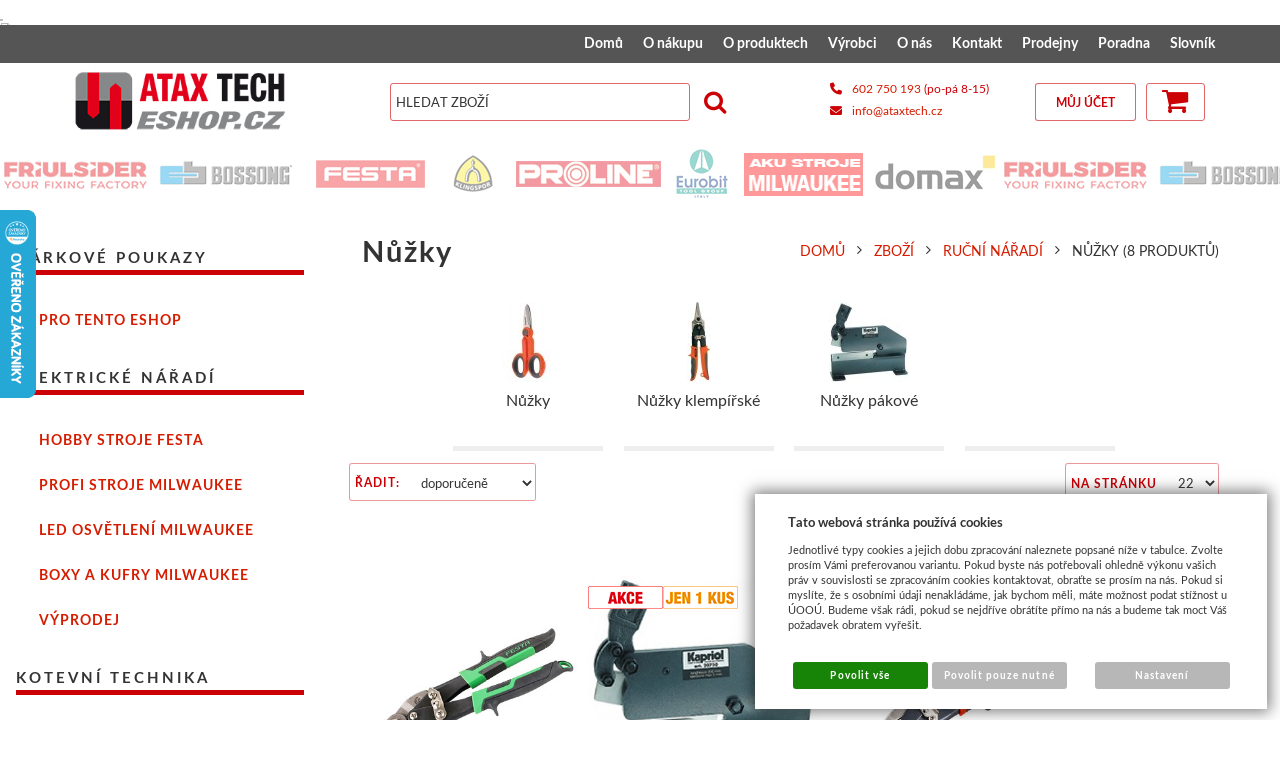

--- FILE ---
content_type: text/html; charset=UTF-8
request_url: https://www.ataxtech-eshop.cz/katalog/zbozi/rucni-naradi/nuzky_389
body_size: 23021
content:
<!DOCTYPE html>
<html lang="cz">
<head>
<meta http-equiv="Content-language" content="cs" />
<meta http-equiv="Content-Type" content="text/html; charset=UTF-8" />
<meta name="generator" content="Sun-shop 2.11.3" />
<meta name="web_author" content="Sunlight systems s.r.o." />
<meta name="viewport" content="width=device-width, initial-scale=1.0">
<title>Zboží > Ruční nářadí > Nůžky ATAX Tech Eshop - montážní materiály</title>
<meta name="description" content="Aku stroje a příslušenství Milwaukee, montážní materiály ATAX Tech" /><meta name="keywords" content="Nůžky, ATAX Tech, Milwaukee, Ryobi, kotevní technika, ocelová kotva, hmoždinka, vrták, pracovní obuv oděv, aku vrtačka" />	<meta name="robots" content="index, follow" />
<link rel="canonical" href="https://www.ataxtech-eshop.cz/katalog/zbozi/rucni-naradi/nuzky_389" /><script type="text/javascript">
	var dataLayer = [];
			
		function gtag(){dataLayer.push(arguments);}
		gtag('consent', 'default',
		{
		
			'ad_storage': 'denied',
			'analytics_storage': 'denied',
			'functionality_storage': 'granted',
			'personalization_storage': 'denied',
			'ad_personalization': 'denied',
			'ad_user_data': 'denied',
			'security_storage': 'granted',
			'wait_for_update':2000
		
		});
		
			
		dataLayer.push({'ecomm_pagetype': 'other'});
	
	
	
	</script>
<script type="text/javascript">

var diakritika = ['á','é','ě','í','ó','ů','ú','ž','š','č','ř','ď','ť','ň'];
var bezdiakritiky = ['a','e','e','i','o','u','u','z','s','c','r','d','t','n'];

	var path = 'Nůžky';
	path = path.toLowerCase();
	var pathClean = path;
	for (i = 0; i < diakritika.length; i++) {
		pathClean = pathClean.replace(new RegExp(diakritika[i], 'g'),bezdiakritiky[i]);
	}
	dataLayer.push({
			  'ecomm_pagetype': 'category',
			  'category_name': pathClean,
			});

</script>


<!-- Google Tag Manager -->

<script>(function(w,d,s,l,i){w[l]=w[l]||[];w[l].push({'gtm.start':
new Date().getTime(),event:'gtm.js'});var f=d.getElementsByTagName(s)[0],
j=d.createElement(s),dl=l!='dataLayer'?'&l='+l:'';j.async=true;j.src=
'//www.googletagmanager.com/gtm.js?id='+i+dl;f.parentNode.insertBefore(j,f);
})(window,document,'script','dataLayer','GTM-TWKXWJH');</script>
<!-- End Google Tag Manager -->
<meta name="facebook-domain-verification" content="gitlpxnrsdltr8e3ddomyc83xwak4g" />

	<script async src="https://www.googletagmanager.com/gtag/js?id=G-P4PFDZFL78&l=GAdataLayer"></script>
	<script>
		window.GAdataLayer = window.GAdataLayer || [];
		
		function gtagGA(){GAdataLayer.push(arguments);}
		
		gtagGA('js', new Date());

		gtagGA('config', 'G-P4PFDZFL78');

	</script>
    <script type="text/javascript">

var diakritika = ['á','é','ě','í','ó','ů','ú','ž','š','č','ř','ď','ť','ň'];
var bezdiakritiky = ['a','e','e','i','o','u','u','z','s','c','r','d','t','n'];
	var path = '';
	path = path.slice(0, -1);
	var productNameClean ='';
	var brandClean ='';

	path = path.toLowerCase();
	var pathClean = path;
	gtagGA('event', 'view_item_list', {
		"items": [
							{
					"item_id": '33.01236',
					"item_name": '',
										"item_category": pathClean,
					"list_position": 1,
										"price": Math.round(14049.58677686) / 100
				},            				{
					"item_id": '07.41401',
					"item_name": '',
										"item_category": pathClean,
					"list_position": 2,
										"price": Math.round(330495.8677686) / 100
				},            				{
					"item_id": '33.01237',
					"item_name": '',
										"item_category": pathClean,
					"list_position": 3,
										"price": Math.round(13801.652892562) / 100
				},            				{
					"item_id": '07.41402',
					"item_name": '',
										"item_category": pathClean,
					"list_position": 4,
										"price": Math.round(371818.18181818) / 100
				},            				{
					"item_id": '67.06511',
					"item_name": '',
										"item_category": pathClean,
					"list_position": 5,
										"price": Math.round(4132.2314049587) / 100
				},            				{
					"item_id": '07.41403',
					"item_name": '',
										"item_category": pathClean,
					"list_position": 6,
										"price": Math.round(413140.49586777) / 100
				},            				{
					"item_id": '07.41404',
					"item_name": '',
										"item_category": pathClean,
					"list_position": 7,
										"price": Math.round(495785.12396694) / 100
				},            				{
					"item_id": '63.04101',
					"item_name": '',
										"item_category": pathClean,
					"list_position": 8,
										"price": Math.round(15702.479338843) / 100
				}            		]
	});
</script>


<link rel="stylesheet" type="text/css" href="https://www.ataxtech-eshop.cz/ajax.php?module=shared/styles-manager&amp;hash=assets-49d52bcff47d2f20c566f5878131bf99_44ad91137146bb3057ff30885801e1b3&amp;media=screen" media="screen"/><link rel="stylesheet" type="text/css" href="https://www.ataxtech-eshop.cz/assets-49d52bcff47d2f20c566f5878131bf99/deploy/styles/universal/dist/style.1.min.css" media="screen"/><script type="text/javascript" src="https://www.ataxtech-eshop.cz/assets-49d52bcff47d2f20c566f5878131bf99/merged.js?hash=assets-49d52bcff47d2f20c566f5878131bf99_36c1e3c60df1d0fdf8771a7d2142c378"></script><script type="text/javascript">/* <![CDATA[ */
			$(document).ready(function(){
				$('button#Order').click(function(){
					$(this).hide();
					$('body').css('cursor','wait');
				});
			});
		(function(){
			// remove layerX and layerY
			var all = $.event.props,
				len = all.length,
				res = [];
			while (len--) {
			var el = all[len];
			if (el != "layerX" && el != "layerY") res.push(el);
			}
			$.event.props = res;
		}());/* ]]> */</script><style>
.pagecontent--left:before{
	display:none;
}
.pagecontent--left a.btn--opener{
display:none;
}
@media only screen and (max-width:640px)
{
.pagecontent--left a.btn--opener{
 font-size: 1em;
  position: absolute;
  left: 100%;
  font-size: 1.5rem;
  line-height: 38px;
  width: 38px;
  height: 38px;
  text-align: center;
  display: inline-block;
  color: #ffffff;
background: black;
padding-left: 13px;
    text-decoration: none;
}
}
</style>
<script type="text/javascript">
$(document).ready(function(){
	$('.pagecontent--left a.btn--opener').live('click',function(e) {
		$(".pagecontent--left").toggleClass('open');
		return false;
	});
});
</script>
<!-- Start of SmartSupp Live Chat script -->
<script type="text/javascript">
var _smartsupp = _smartsupp || {};
_smartsupp.key = "94cc7181789a11f24b997d7923b9622b1319415f";
window.smartsupp||(function(d) {
	var s,c,o=smartsupp=function(){ o._.push(arguments)};o._=[];
	s=d.getElementsByTagName('script')[0];c=d.createElement('script');
	c.type='text/javascript';c.charset='utf-8';c.async=true;
	c.src='//www.smartsuppchat.com/loader.js';s.parentNode.insertBefore(c,s);
})(document);
</script>
<link rel="stylesheet" href="https://cdnjs.cloudflare.com/ajax/libs/font-awesome/6.2.1/css/all.min.css" integrity="sha512-MV7K8+y+gLIBoVD59lQIYicR65iaqukzvf/nwasF0nqhPay5w/9lJmVM2hMDcnK1OnMGCdVK+iQrJ7lzPJQd1w==" crossorigin="anonymous" referrerpolicy="no-referrer" />
<link rel="icon" type="image/png" href="https://ataxtech-eshop.cz/deploy/img/fck/Image/favicon.ico">
<meta name="google-site-verification" content="71K-ciPb2oa_aJ4vk1mBPz7IyUYGSSA-ZAameqj2jG0" /> 

<style type="text/css">

@media (min-width: 640px) {
      .ProductDetail .TopTable td.TopLeft {
            display: flex;
            flex-direction: column;
       }
 
       .ProductDetail .TopTable .TopLeft .TopLefts {
            align-self: baseline;
       }
}
#Cart .Shipments,
#Cart .Payments
{
margin-top:20px;
}
.ObsahStrankyElements .ProductDetails .TopLeft .ProductCount #Buy, .ObsahStrankyElements .ProductDetails .AmountControls button#Buy, .ObsahStrankyElements .ProductDetails .ProductVarietiesCount button#Buy, .ObsahStrankyElements .topProducts .ProductVarietiesCount button#Buy
{
 background: green;
 text-align: center;
}
.ObsahStrankyElements .ProductDetails .TopLeft .ProductCount #Buy:hover, .ObsahStrankyElements .ProductDetails .AmountControls button#Buy:hover, .ObsahStrankyElements .ProductDetails .ProductVarietiesCount button#Buy:hover, .ObsahStrankyElements .topProducts .ProductVarietiesCount button#Buy:hover
{opacity: 0.8;}
.ObsahStrankyElements .ProductDetails .TopLeft .ProductCount #Buy span, .ObsahStrankyElements .ProductDetails .AmountControls button#Buy span, .ObsahStrankyElements .ProductDetails .ProductVarietiesCount button#Buy span, .ObsahStrankyElements .topProducts .ProductVarietiesCount button#Buy span
{
 position: static !important;
}


/*.Buttons a{float: none !important; display: inline-block !important;}*/
.Buttons .AmountInput {vertical-align: top;display: inline-block;background: #87888a ;height: 38px;width:110px;color: white;text-align: center; border: 1px solid rgba(203,1,6,.4);}
.Buttons .AmountInput input {width: 80px;text-align: center;margin-top:3.5px; height: 29px; border: none;}
table.ProductListInnerTable td.Right {width: 300px;}

.headerContactInfo { display: none; }
@media only screen and (min-width: 1024px) {
.headerContactInfo {
    display: block;
    float: right;
    height: 75px;
    width: clamp(170px ,16vw, 235px);
}
.headerContactInfo ul {
    color: #cb0106;
    list-style-type: none;
    padding: 0;
    height: 75px;
    display: flex;
    flex-direction: column;
    justify-content: center;
}
.headerContactInfo ul li {
    font-size: 0.75rem;
    line-height: 22px;
}
.headerContactInfo ul li i { margin-right: 7px; }
.headerContactInfo ul li a:hover { text-decoration: none; }
}
div.Element.ProductTreeElement { padding: 0 1em 0 1em; }
.ElementOrder_1 div.Element.ProductTreeElement { padding: 2em 1em 0 1em; }
table.ProductListInnerTable h2.ProductName, table.ProductListInnerTable h3.ManufacturerInfo {margin-top: 0;}
.ObsahStrankyElements .ProductDetails .TopLeft .ProductCount #Buy,
.ObsahStrankyElements .ProductDetails .AmountControls button#Buy
 { border: none; }
#ProductDetailTabs .tabs-wrapper,
#ProductDetailTabs .ui-state-active, #ProductDetailTabs .ui-widget-content .ui-state-active, #ProductDetailTabs .ui-widget-header .ui-state-active,
#ProductDetailTabs ul.TabHeaders.ui-tabs-nav li a
{ height: 35px; }
#ProductDetailTabs ul.TabHeaders.ui-tabs-nav li a, .ProductDetail .SellTabs li a { line-height: 25px; }
.ProductDetail .SellTabs li a { height: 30px; }
.ProductDetail .ProductCount input { width: 90px; }
.ProductDetail #DescriptionContentContent img {height: auto !important;}
#Cart .CartTable td input[type=text].AmountInput { width: 60px; }
#ObsahStrankyElements_1 div.ProductListContainer { margin-top: 0; }
span.icon-chevron-up:before {
    content: "\f077";
    display: block;
    font-family: "FontAwesome";
}
.Varieties .CurrentVariety .ButtonBuy {
    opacity: 0;
    transition: opacity .8s;
    position: absolute;
    z-index: 2;
    left: calc((100% - 120px)/2);
    top: 20%;
}
.Varieties  .CurrentVariety .ButtonBuy { opacity: 0; transition: opacity .8s; }
.Varieties .CurrentVariety:hover .ButtonBuy { opacity: 0.8; }
.Varieties  .CurrentVariety .ButtonBuy a.Basket span { font-size: .85rem; padding-left: 5px; }
.Varieties  .CurrentVariety .ButtonBuy a.Basket {
    text-align: center;
    text-transform: uppercase;
    height: 40px;
    line-height: 40px;
    background: rgba(255,255,255,.8);
    color: #323232;
    opacity: 1;
    text-decoration: none;
    width: 120px;
    box-shadow: 2px 2px 5px 0 rgb(0 0 0 / 29%);
    display: inline-block;
}
.Varieties  .CurrentVariety .ButtonBuy a.Basket:before {
    font-size: 1em;
    content: "\f07a";
    -webkit-box-sizing: border-box;
    box-sizing: border-box;
    font-family: icomoon;
    speak: none;
    font-style: normal;
    font-weight: 400;
    font-variant: normal;
    text-transform: none;
    text-shadow: none!important;
    -webkit-font-smoothing: antialiased;
    -moz-osx-font-smoothing: grayscale;
}
.Subcategories.ImgSubcats .SubcatCell { height: 150px; }
.Subcategories.ImgSubcats .SubcatCell a .categoryFilterName {
height: 50px;
overflow: unset;
white-space: pre-wrap;
}
#Cart .Notice.FreeShipment { background: none; color: #000; }
.pageheader .UserMenu { z-index: 1; }
#Cart .BottomMenu a.Back, .LoginElement .BottomMenu a.Back,
.PassForgotElement .BottomMenu a.Back, .Registration .BottomMenu a.Back,
#Cart .BottomMenu #Order, #Cart .BottomMenu #OrderTop, .LoginElement .BottomMenu #Order,
.LoginElement .BottomMenu #OrderTop, .PassForgotElement .BottomMenu #Order,
.PassForgotElement .BottomMenu #OrderTop, .Registration .BottomMenu #Order,
.Registration .BottomMenu #OrderTop, #Cart .BottomMenu #Order, #Cart .BottomMenu #OrderTop,
.LoginElement .BottomMenu #Order, .LoginElement .BottomMenu #OrderTop, .PassForgotElement .BottomMenu #Order, .PassForgotElement .BottomMenu #OrderTop,
.Registration .BottomMenu #Order, .Registration .BottomMenu #OrderTop {
position: static;
}
#Cart.StepOne div.TopBottomMenu, .LoginElement.StepOne div.TopBottomMenu,
.PassForgotElement.StepOne div.TopBottomMenu,
.Registration.StepOne div.TopBottomMenu, #Cart .BottomMenu, .LoginElement .BottomMenu,
.PassForgotElement .BottomMenu, .Registration .BottomMenu {
    display: flex !important;
    flex-direction: row-reverse;
    justify-content: space-between;
    align-items: center;
    height: auto;
    line-height: unset;
    flex-wrap: wrap;
}
@media only screen and (max-width: 980px) {
table.ProductListInnerTable tbody tr { display: flex; flex-direction: column; }
table.ProductListInnerTable h2.ProductName,
table.ProductListInnerTable h3.ManufacturerInfo { padding-left: 0; }
table.ProductListInnerTable .ExpeditionInfo { margin: 3px 0; }
table.ProductListInnerTable tbody tr .Right .Buttons { padding-bottom: 0.75rem; }
table.ProductListInnerTable h2.ProductName { line-height: 38px; }
div.pagecontent--left a.btn--opener { top: -57.5px; }
.pagecontent--left.open a.btn--opener { top: -38px; }
.pagecontent--left a.btn--opener { background: #cb0106; }
.pagecontent .ProductListContainer .AdvancedSearch.open:before,
.pagecontent .ProductListContainer .AdvancedSearch:before,
.pagecontent--left.open:before { display: none; }
.pagecontent--left a.btn--opener { left: 100%; }
.icon-ellipsis-v:before {
    font-family: 'icomoon' !important;
    speak: none;
    font-style: normal;
    font-weight: normal;
    font-variant: normal;
    text-transform: none;
    line-height: 1;
    -webkit-font-smoothing: antialiased;
    -moz-osx-font-smoothing: grayscale;
}
.pagecontent--left .icon-ellipsis-v:before { content: "\f142"; }
.pagecontent--left.open .icon-ellipsis-v:before { content: "\f100";}
}
@media only screen and (min-width: 640px) and (max-width: 980px) {
.pagecontent .ProductListContainer .AdvancedSearch, .pagecontent--left
{
    position: absolute;
    background: #fff;
    color: #333;
    -webkit-transform: translate3d(-100%,0,0);
    transform: translate3d(-100%,0,0);
    -webkit-transition: -webkit-transform .3s;
    -o-transition: transform .3s;
    transition: transform .3s;
    transition: transform .3s,-webkit-transform .3s;
    width: -webkit-calc(100% - 38px);
    width: calc(100% - 38px);
    z-index: 1000;
}
.pagecontent--left .LevaStranaElements { display: none; }
.pagecontent--left.open .LevaStranaElements { display: block; }
.pagecontent--left a.btn--opener {
    font-size: 1em;
    position: absolute;
    font-size: 1.5rem;
    line-height: 38px;
    width: 38px;
    height: 38px;
    text-align: center;
    display: inline-block;
    color: #ffffff;
    padding-left: 13px;
    text-decoration: none;
}
.pagecontent--main { width: 100%; }
}
@media only screen and (max-width: 500px) {
.pageheader .UserMenu .ElementHeader, .pageheader .Cart .cart { padding: 0 10px; }
.pageheader .Cart .cart:before { font-size: 1.25rem; top: -1px; }
.pageheader .Cart .cart span.counter { height:20px; line-height: 20px; font-size: 0.75rem; left: 25px; }
.pageheader__main .logo--first a { width: 130px; }
}
@media only screen and (max-width: 639px) {
div.pagecontent--main h1.ProductsList { padding-top: 35px; }
#Cart.StepTwo .CartContent tr.LastRow { width: 265px; }
#Cart.StepTwo .orderRow { min-width: 265px; }
.pagetail__wrap { display: flex; flex-direction: column; }
.pagetail__sunshop { float: unset; }
.pageheader .UserMenu .UserName, .pageheader .UserMenu .UserLinks { left: -98px; }
#Cart.StepOne div.TopBottomMenu, .LoginElement.StepOne div.TopBottomMenu,
.PassForgotElement.StepOne div.TopBottomMenu,
.Registration.StepOne div.TopBottomMenu, #Cart .BottomMenu, .LoginElement .BottomMenu,
.PassForgotElement .BottomMenu, .Registration .BottomMenu {
flex-direction: column;
justify-content: center;
align-items: center;
}
}
@media screen and (orientation:landscape) {
div.pageheader .MenuElement .ElementContent ul.First li.llevel_1>ul.expanded {
    max-height: calc(100dvh - 60px) !important;
    overflow-y: scroll;
    padding-bottom: 0;
}
}
.ProductDetail .TopTable tr.TopPart {
display: flex;
flex-direction: column-reverse;
}
@media only screen and (min-width: 640px) {
.ProductDetail .TopTable .ExtGallery .BigImages, .ProductDetail .TopTable .ExtNoGallery .BigImages {
width: 100%;
}
.ProductDetail .TopTable tr.TopPart {
flex-direction: row-reverse;
}
}
.OrderCompleted.Shop { padding: 2em 1em; }
.OrderCompleted.Shop h1.NoProductHeader { padding-left: 0; position: unset; }
select.shipmentPoints { max-width: 300px; width: 100%; }
div#shipmentChoosePoint .SubBody { padding-right: 0; padding-left: 0; }
@media only screen and (max-width: 1023px) {
img {height: auto !important;}
}
</style>
<!-- Global site tag (gtag.js) - AdWords: 988948568 -->
<script async src="https://www.googletagmanager.com/gtag/js?id=AW-988948568"></script>
<script>
  window.dataLayer = window.dataLayer || [];
  function gtag(){dataLayer.push(arguments);}
  gtag('js', new Date());

  gtag('config', 'AW-988948568');
</script>
<script>
  gtag('event', 'page_view', {
    'send_to': 'AW-988948568',
    'ecomm_pagetype': 'replace with value',
    'ecomm_prodid': 'replace with value',
    'ecomm_totalvalue': 'replace with value',
    'user_id': 'replace with value'
  });
</script>
<div style="display:inline;">
<img height="1" width="1" style="border-style:none;" alt="" src="//googleads.g.doubleclick.net/pagead/viewthroughconversion/988948568/?value=0&amp;guid=ON&amp;script=0"/>
</div>
</noscript>
<meta name="facebook-domain-verification" content="gitlpxnrsdltr8e3ddomyc83xwak4g" />
<script type="text/javascript">
	/* <![CDATA[ */
	var seznam_retargeting_id = 13756;
	/* ]]> */
</script>
<script type="text/javascript" src="//c.imedia.cz/js/retargeting.js"></script>
</head><body class="webkit safari chrome mac page--product-list device--desktop " itemscope itemtype="http://schema.org/WebPage"><script src="https://www.google.com/recaptcha/api.js?onload=CaptchaCallback&render=explicit" async defer></script><noscript><iframe src="//www.googletagmanager.com/ns.html?id=GTM-TWKXWJH"height="0" width="0" style="display:none;visibility:hidden"></iframe></noscript><script type="text/javascript">
$(document).ready(function(){$('.fancybox').fancybox({'speedIn':	150,'speedOut': 150,'titlePosition': 'inside','width': 500,'height': 400});});

// Fakeovani funkci pro starsi verze jquery
jQuery.fn.extend({
	on: function (event, selector, callback) {
		if (callback) {
			jQuery(selector).live(event, callback);
		} else {
			jQuery(this.selector).live(event, selector);
		}
	}
});
jQuery.fn.extend({
	prop: function (name, value) {
		if(value) {
			this.attr(name, value);
			return this;
		} else {
			return this.attr(name);
		}
	}
});

var CaptchaCallback = function() {
	$(".recaptchas").each(function() {
		var item = $(this);
		var w = item.closest(".Antispam").width();
    	grecaptcha.render($(this).attr("id"), {"sitekey" : $(this).attr("data-sitekey")});
		item.css("max-width", w + "px");
	});
};

</script><div class="BannersContainer">

							<div class="box leftBox" style="top: 185px">
		<div  id="floatDivLeft">
							<a href="https://www.ataxtech-eshop.cz/katalog/zbozi/elektricke-naradi/vyhodne-promo-sady" target="_blank">
												<img src="https://www.ataxtech-eshop.cz/deploy/img/fck/Image/Banery/Milwaukee Promo NEW.jpg" alt="Milwaukee Promo" id="img_banner_left" style="padding-left: -10px" />
										</a>
										<a href="#" class="leftBoxLink"><img src="https://www.ataxtech-eshop.cz/images/cross.gif" alt="Zavrit" /></a>
					</div>
	</div>


		<script type="text/javascript">
		$(document).ready(function(){
			$('#img_banner_left').load(function(){
				var height = $('#img_banner_left').height();
				if(height <= 1000)
					$('.BannersContainer .leftBox #floatDivLeft').css('height', height);
				else
					$('.BannersContainer .leftBox #floatDivLeft').css('height', 1000);
			});
							if($.cookie('sun_banner_left_closed') == '1')
					$('#floatDivLeft').css('display', 'none');

				$('.leftBoxLink').click(function(){
					$('#floatDivLeft').css('display', 'none');
					$.cookie('sun_banner_left_closed', '1', { expires: 1, path: '/' });
					return false;
				});
					});
	</script>
							<div class="box rightBox" style="top: 185px">
		<div  id="floatDivRight">
							<a href="https://www.ataxtech-eshop.cz/katalog/zbozi/kotevni-technika/plastove-hmozdinky/uzlovaci/x1-nylon" target="_blank">
												<img src="https://www.ataxtech-eshop.cz/deploy/img/fck/Image/Banery/X1.jpg" alt="X1" id="img_banner_right"  />
										</a>
										<a href="#" class="rightBoxLink"><img src="https://www.ataxtech-eshop.cz/images/cross.gif" alt="Zavrit" /></a>
					</div>
	</div>


		<script type="text/javascript">
		$(document).ready(function(){
			$('#img_banner_right').load(function(){
				var height = $('#img_banner_right').height();
				if(height <= 1000)
					$('.BannersContainer .rightBox #floatDivRight').css('height', height);
				else
					$('.BannersContainer .rightBox #floatDivRight').css('height', 1000);
			});
							if($.cookie('sun_banner_right_closed') == '1')
					$('#floatDivRight').css('display', 'none');

				$('.rightBoxLink').click(function(){
					$('#floatDivRight').css('display', 'none');
					$.cookie('sun_banner_right_closed', '1', { expires: 1, path: '/' });
					return false;
				});
					});
	</script>

	
<script type="text/javascript">
		</script>
   <div class="Container page--product-list">
	<div class="PageCenter">

		<div id="Header" class="pageheader">
				<div class="pageheader__topline">
					<div class="pageheader__content">
												<div class="HorniMenuElements"><div id="HorniMenuElements_1" class=" ElementOrder ElementOrder_1" ><div class="Element MenuElement"><div class="ElementContent Menu"><ul class="First"><li class="ll1no1 llevel_1 lorder_1" data-id="108"><a data-id="108"  class="llevel_1 lorder_1 l1no1 lid_108 " href="https://www.ataxtech-eshop.cz/"  ><span class="MenuImage MenuImage_level_1 NoMenuImage  "></span><span data-id="108">Domů</span></a></li><li class="ll1no2 llevel_1 lorder_2" data-id="95"><a data-id="95"  class="llevel_1 lorder_2 l1no2 lid_95 " href="https://www.ataxtech-eshop.cz/jak-nakupovat"  ><span class="MenuImage MenuImage_level_1 NoMenuImage  "></span><span data-id="95">O nákupu</span></a><ul><li class="ll2no1 llevel_2 lorder_1" data-id="106"><a data-id="106"  class="llevel_2 lorder_1 l2no1 lid_106 " href="https://www.ataxtech-eshop.cz/jak-nakupovat"  ><span class="MenuImage MenuImage_level_2 NoMenuImage SubMenuImage NoSubMenuImage"></span><span data-id="106">Jak nakupovat</span></a></li><li class="ll2no2 llevel_2 lorder_2" data-id="107"><a data-id="107"  class="llevel_2 lorder_2 l2no2 lid_107 " href="https://www.ataxtech-eshop.cz/obchodni-podminky"  ><span class="MenuImage MenuImage_level_2 NoMenuImage SubMenuImage NoSubMenuImage"></span><span data-id="107">Obchodní podmínky</span></a></li><li class="ll2no3 llevel_2 lorder_3" data-id="110"><a data-id="110"  class="llevel_2 lorder_3 l2no3 lid_110 " href="https://www.ataxtech-eshop.cz/reklamacni-rad"  ><span class="MenuImage MenuImage_level_2 NoMenuImage SubMenuImage NoSubMenuImage"></span><span data-id="110">Reklamační řád</span></a></li><li class="ll2no4 llevel_2 lorder_4" data-id="118"><a data-id="118"  class="llevel_2 lorder_4 l2no4 lid_118 " href="https://www.ataxtech-eshop.cz/reklamace-milwaukee"  ><span class="MenuImage MenuImage_level_2 NoMenuImage SubMenuImage NoSubMenuImage"></span><span data-id="118">Reklamace Milwaukee</span></a></li><li class="ll2no5 llevel_2 lorder_5" data-id="115"><a data-id="115"  class="llevel_2 lorder_5 l2no5 lid_115 " href="https://www.ataxtech-eshop.cz/slozka-hromadna"  ><span class="MenuImage MenuImage_level_2 NoMenuImage SubMenuImage NoSubMenuImage"></span><span data-id="115">Jak zrušit složku Hromadná</span></a></li><li class="ll2no6 llevel_2 lorder_6" data-id="116"><a data-id="116"  class="llevel_2 lorder_6 l2no6 lid_116 " href="https://www.ataxtech-eshop.cz/ceny-dopravy"  ><span class="MenuImage MenuImage_level_2 NoMenuImage SubMenuImage NoSubMenuImage"></span><span data-id="116">Ceny dopravy</span></a></li><li class="ll2no7 llevel_2 lorder_7" data-id="117"><a data-id="117"  class="llevel_2 lorder_7 l2no7 lid_117 " href="https://www.ataxtech-eshop.cz/gdpr"  ><span class="MenuImage MenuImage_level_2 NoMenuImage SubMenuImage NoSubMenuImage"></span><span data-id="117">GDPR - ochrana vašich dat</span></a></li></ul></li><li class="ll1no8 llevel_1 lorder_3" data-id="113"><a data-id="113"  class="llevel_1 lorder_3 l1no8 lid_113 " href="https://www.ataxtech-eshop.cz/o-produktech"  ><span class="MenuImage MenuImage_level_1 NoMenuImage  "></span><span data-id="113">O produktech</span></a></li><li class="ll1no9 llevel_1 lorder_4" data-id="121"><a data-id="121"  class="llevel_1 lorder_4 l1no9 lid_121 " href="https://www.ataxtech-eshop.cz/vyrobci"  ><span class="MenuImage MenuImage_level_1 NoMenuImage  "></span><span data-id="121">Výrobci</span></a></li><li class="ll1no10 llevel_1 lorder_5" data-id="112"><a data-id="112"  class="llevel_1 lorder_5 l1no10 lid_112 " href="https://www.ataxtech-eshop.cz/o-nas"  ><span class="MenuImage MenuImage_level_1 NoMenuImage  "></span><span data-id="112">O nás</span></a></li><li class="ll1no11 llevel_1 lorder_6" data-id="97"><a data-id="97"  class="llevel_1 lorder_6 l1no11 lid_97 " href="https://www.ataxtech-eshop.cz/kontakt"  ><span class="MenuImage MenuImage_level_1 NoMenuImage  "></span><span data-id="97">Kontakt</span></a></li><li class="ll1no12 llevel_1 lorder_7" data-id="101"><a data-id="101"  class="llevel_1 lorder_7 l1no12 lid_101 " href="https://www.ataxtech-eshop.cz/prodejny"  ><span class="MenuImage MenuImage_level_1 NoMenuImage  "></span><span data-id="101">Prodejny</span></a></li><li class="ll1no13 llevel_1 lorder_8" data-id="100"><a data-id="100"  class="llevel_1 lorder_8 l1no13 lid_100 " href="https://www.ataxtech-eshop.cz/vase-dotazy"  ><span class="MenuImage MenuImage_level_1 NoMenuImage  "></span><span data-id="100">Poradna</span></a></li><li class="ll1no14 llevel_1 lorder_9" data-id="105"><a data-id="105"  class="llevel_1 lorder_9 l1no14 lid_105 " href="https://www.ataxtech-eshop.cz/slovnik-pojmu"  ><span class="MenuImage MenuImage_level_1 NoMenuImage  "></span><span data-id="105">Slovník</span></a></li></ul></div></div></div></div>
						<div class="Cleaner"> </div>
					</div>

				</div>
				<div class="Cleaner"> </div>
				<div class="pageheader__main">
					<div class="pageheader__content">

						<div class="pageheader_logos">
							<div class="logo--first">
								<a href="https://www.ataxtech-eshop.cz/"><span>www.ataxtech-eshop.cz</span></a>
							</div>
				    	</div>

						<div class="Element UserInfoElement">
<div class="Cart">
<div class="ElementHeader">Nákupní košík</div>

<a class="cart cart_tooltip" href="https://www.ataxtech-eshop.cz/obchod/kosik">
				</a>
</div>

<div class="UserMenu">
<div class="ElementHeader">Můj účet</div>
	<div class="UserName">
			<a href="https://www.ataxtech-eshop.cz/obchod/prihlaseni">zákazník není přihlášen</a>
		</div>
	<div class="UserLinks">
		<a class="registrace" href="https://www.ataxtech-eshop.cz/obchod/registrace">Zaregistrovat se</a>	<a class="prihlaseni" href="https://www.ataxtech-eshop.cz/obchod/prihlaseni">Přihlásit se</a>		<a class="mujucet" href="https://www.ataxtech-eshop.cz/obchod/muj-ucet">Můj účet</a>
	</div>
</div>
<div class="headerContactInfo" style="float: right">
	<ul>
		<li><i class="fa-solid fa-phone"></i> <a href="tel:+420602750193">602 750 193</a> (po-pá 8-15)</li>
		<li><i class="fa-solid fa-envelope"></i> <a href="mailto:info@ataxtech.cz">info@ataxtech.cz</a></li>
	</ul>
</div>
<div class="SearchForm">
	<form method="post" action="">
		<fieldset>
		<span>Vyhledávání</span>
		<input type="text" onclick="if(this.value=='hledat zboží') this.value = '';" id="search_field" name="shop_search_query" value="hledat zboží" />
		<button type="submit" id="search_button" ><span>Hledat</span></button>
		</fieldset>
	</form>
</div>

</div>
<script type="text/javascript">
$(document).ready(function(){
	$('#search_field').attr('autocomplete', 'off').focusin(function(){
		if($(this).parent().find('.autocompleteContainer').length == 0)
			$(this).after('<div class="autocompleteContainer"><div class="autocompleteContainerInner"><div class="autocompleteContainerInnerInner"></div></div></div>');

		
					
			if(parseInt($(this).attr('data-autocomplete-width')) > 0)
				inputWidth = parseInt($(this).attr('data-autocomplete-width'));
			else
			{
				inputWidth = $(this).width()+parseInt($(this).css('padding-left'))+parseInt($(this).css('padding-right'));
				if(inputWidth < 250)
					inputWidth = 250;
			}
			
				

		
		positionMy = 'left top';
		positionAt = 'left bottom';
		positionCollision = 'none none';
		
		if($(this).attr('data-autocomplete-position-my') !== undefined)
			positionMy = $(this).attr('data-autocomplete-position-my');
		if($(this).attr('data-autocomplete-position-at') !== undefined)
			positionAt = $(this).attr('data-autocomplete-position-at');
		if($(this).attr('data-autocomplete-position-collision') !== undefined)
			positionCollision = $(this).attr('data-autocomplete-position-collision');

		container = $(this).parent().find('.autocompleteContainer').css({
			width: inputWidth+'px'
		}).show().position({
			of: $(this),
			my: positionMy,
			at: positionAt,
			collision: positionCollision
		}).hide();

		getAutocompleteData();
	}).focusout(function(){
		window.setTimeout(function(){
			$('.autocompleteContainer').hide();
		}, 250);
	}).keyup(debounce(function(e) {
		code = (e.keyCode ? e.keyCode : e.which);
		if (code != 13 && code != 38 && code != 40 && code != 27 ) // ENTER
		{
			getAutocompleteData();
		}
	},1000)).keydown(function(e) {
		code = (e.keyCode ? e.keyCode : e.which);
		if (code == 13) // ENTER
		{
			active = $('#search_field').parent().find('.autocompleteContainer .Row.Active');
			if(active.length > 0)
				active.click();
			else
				$(this).closest('form').submit();
			e.preventDefault();
			e.stopPropagation();
			return false;
		}
		else if (code == 38) // UP
		{
			active = $('#search_field').parent().find('.autocompleteContainer .Row.Active');
			if(active.length == 0)
			{
				active = $('#search_field').parent().find('.autocompleteContainer .Row:last');
				active.addClass('Active');
			}
			else
			{
				if(active.html() == $('#search_field').parent().find('.autocompleteContainer .Row:first').html())
					return false;
				active.removeClass('Active');
				prev = active.prev();
				if(prev.length == 0)
					prev = active.closest('.Part').prev().find('.Row:last');
				prev.addClass('Active');
			}
			return false;
		}
		else if (code == 40) // DOWN
		{
			active = $('#search_field').parent().find('.autocompleteContainer .Row.Active');
			if(active.length == 0)
			{
				active = $('#search_field').parent().find('.autocompleteContainer .Row:first');
				active.addClass('Active');
			}
			else
			{
				if(active.html() == $('#search_field').parent().find('.autocompleteContainer .Row:last').html())
					return false;
				active.removeClass('Active');
				next = active.next();
				if(next.length == 0)
					next = active.closest('.Part').next().find('.Row:first');
				next.addClass('Active');
			}
			return false;
		}
		else if (code == 27) // ESC
		{
			$('.autocompleteContainer').hide();
			return false;
		}
	});

	$('.autocompleteContainer .Part .Row').live('click', function(){
		if($(this).attr('data-href') == 'input-value')
			$('#search_field').val($(this).attr('data-input-value')).closest('form').submit();
		else
			window.location = $(this).attr('data-href');
	}).live('mouseenter', function(){
		$('.autocompleteContainer .Part .Row').removeClass('Active');
		$(this).addClass('Hover');
	}).live('mouseleave', function(){
		$(this).removeClass('Hover');
	});
});

function getAutocompleteData(){
	$.get('https://www.ataxtech-eshop.cz/ajax.php?module=utils/search-autocomplete&term='+$('#search_field').val()+'&lang_id='+1, {
	}, function(data, textStatus, jqXHR){
		if(data.length == 0)
		{
			$('#search_field').parent().find('.autocompleteContainer').hide();
			return;
		}
		$('#search_field').parent().find('.autocompleteContainerInnerInner').html(data);
		$('#search_field').parent().find('.autocompleteContainer').show();
	}, 'html');
}

function debounce(fn, delay) {
  var timer = null;
  return function () {
    var context = this, args = arguments;
    clearTimeout(timer);
    timer = setTimeout(function () {
      fn.apply(context, args);
    }, delay);
  };
}

</script>


						<div class="Cleaner"> </div>

					</div>
				</div>
				<div class="pageheader_filler"></div>
		</div>
		<div class="pagedivider">
		</div>

		<div id="CentralPart" class="pagecontent">

						<div class="pagecontent--left">
								<a href="#" class="btn--opener fontawesome  icon-ellipsis-v">&nbsp</a>
								<div class="LevaStranaElements"><div id="LevaStranaElements_1" class=" ElementOrder ElementOrder_1" >
<div class="Element ProductTreeElement">
<div class="ElementHeader ProductTreeHeader">
<span>Dárkové poukazy</span>
</div>
		<div class="ElementContent">
	
							<ul class="First cullevel_1">
																													<li class="clevel_1 corder_1 ccat_id_1101
								">
				<a href="https://www.ataxtech-eshop.cz/katalog/zbozi/darkove-poukazy/pro-tento-eshop" data-color="" class="calevel_1 caorder_1 cacat_id_1101" style="">
					<span>
													Pro tento eshop
											</span>
				</a>
								
								</li>
							</ul>
	
	</div>
</div>
</div><div id="LevaStranaElements_2" class=" ElementOrder ElementOrder_2" >
<div class="Element ProductTreeElement">
<div class="ElementHeader ProductTreeHeader">
<span>ELEKTRICKÉ NÁŘADÍ</span>
</div>
		<div class="ElementContent">
	
							<ul class="First cullevel_1">
																													<li class="clevel_1 corder_1 ccat_id_1065
								">
				<a href="https://www.ataxtech-eshop.cz/katalog/zbozi/elektricke-naradi/hobby-stroje-festa" data-color="" class="calevel_1 caorder_1 cacat_id_1065" style="">
					<span>
													HOBBY stroje FESTA
											</span>
				</a>
								
								</li>
																			<li class="clevel_1 corder_2 ccat_id_1018
													plus">
				<a href="https://www.ataxtech-eshop.cz/katalog/zbozi/elektricke-naradi/profi-stroje-milwaukee" data-color="" class="calevel_1 caorder_2 cacat_id_1018" style="">
					<span>
													PROFI stroje Milwaukee
											</span>
				</a>
								
								</li>
																			<li class="clevel_1 corder_3 ccat_id_1012
													plus">
				<a href="https://www.ataxtech-eshop.cz/katalog/zbozi/elektricke-naradi/led-osvetleni-milwaukee" data-color="" class="calevel_1 caorder_3 cacat_id_1012" style="">
					<span>
													LED osvětlení Milwaukee
											</span>
				</a>
								
								</li>
																			<li class="clevel_1 corder_4 ccat_id_1000
													plus">
				<a href="https://www.ataxtech-eshop.cz/katalog/zbozi/elektricke-naradi/boxy-a-kufry-milwaukee" data-color="" class="calevel_1 caorder_4 cacat_id_1000" style="">
					<span>
													Boxy a kufry Milwaukee
											</span>
				</a>
								
								</li>
																			<li class="clevel_1 corder_5 ccat_id_1053
								">
				<a href="https://www.ataxtech-eshop.cz/katalog/zbozi/elektricke-naradi/vyprodej_1053" data-color="" class="calevel_1 caorder_5 cacat_id_1053" style="">
					<span>
													Výprodej
											</span>
				</a>
								
								</li>
							</ul>
	
	</div>
</div>
</div><div id="LevaStranaElements_3" class=" ElementOrder ElementOrder_3" >
<div class="Element ProductTreeElement">
<div class="ElementHeader ProductTreeHeader">
<span>KOTEVNÍ TECHNIKA</span>
</div>
		<div class="ElementContent">
	
							<ul class="First cullevel_1">
																													<li class="clevel_1 corder_1 ccat_id_78
													plus">
				<a href="https://www.ataxtech-eshop.cz/katalog/zbozi/kotevni-technika/ocelove-kotvy" data-color="" class="calevel_1 caorder_1 cacat_id_78" style="">
					<span>
													Ocelové kotvy
											</span>
				</a>
								
								</li>
																			<li class="clevel_1 corder_2 ccat_id_79
													plus">
				<a href="https://www.ataxtech-eshop.cz/katalog/zbozi/kotevni-technika/chemicke-kotvy" data-color="" class="calevel_1 caorder_2 cacat_id_79" style="">
					<span>
													Chemické kotvy
											</span>
				</a>
								
								</li>
																			<li class="clevel_1 corder_3 ccat_id_91
													plus">
				<a href="https://www.ataxtech-eshop.cz/katalog/zbozi/kotevni-technika/plechove-kotvy" data-color="" class="calevel_1 caorder_3 cacat_id_91" style="">
					<span>
													Plechové kotvy
											</span>
				</a>
								
								</li>
																			<li class="clevel_1 corder_4 ccat_id_75
													plus">
				<a href="https://www.ataxtech-eshop.cz/katalog/zbozi/kotevni-technika/plastove-hmozdinky" data-color="" class="calevel_1 caorder_4 cacat_id_75" style="">
					<span>
													Plastové hmoždinky
											</span>
				</a>
								
								</li>
																			<li class="clevel_1 corder_5 ccat_id_97
													plus">
				<a href="https://www.ataxtech-eshop.cz/katalog/zbozi/kotevni-technika/objimky" data-color="" class="calevel_1 caorder_5 cacat_id_97" style="">
					<span>
													Objímky
											</span>
				</a>
								
								</li>
							</ul>
	
	</div>
</div>
</div><div id="LevaStranaElements_4" class=" ElementOrder ElementOrder_4" >
<div class="Element ProductTreeElement">
<div class="ElementHeader ProductTreeHeader">
<span>SPOJOVACÍ MATERIÁLY</span>
</div>
		<div class="ElementContent">
	
							<ul class="First cullevel_1">
																													<li class="clevel_1 corder_1 ccat_id_90
													plus">
				<a href="https://www.ataxtech-eshop.cz/katalog/zbozi/spojovaci-materialy/vruty" data-color="" class="calevel_1 caorder_1 cacat_id_90" style="">
					<span>
													Vruty
											</span>
				</a>
								
								</li>
																			<li class="clevel_1 corder_2 ccat_id_510
													plus">
				<a href="https://www.ataxtech-eshop.cz/katalog/zbozi/spojovaci-materialy/srouby" data-color="" class="calevel_1 caorder_2 cacat_id_510" style="">
					<span>
													Šrouby
											</span>
				</a>
								
								</li>
																			<li class="clevel_1 corder_3 ccat_id_531
													plus">
				<a href="https://www.ataxtech-eshop.cz/katalog/zbozi/spojovaci-materialy/podlozky" data-color="" class="calevel_1 caorder_3 cacat_id_531" style="">
					<span>
													Podložky
											</span>
				</a>
								
								</li>
																			<li class="clevel_1 corder_4 ccat_id_514
													plus">
				<a href="https://www.ataxtech-eshop.cz/katalog/zbozi/spojovaci-materialy/matice" data-color="" class="calevel_1 caorder_4 cacat_id_514" style="">
					<span>
													Matice
											</span>
				</a>
								
								</li>
																			<li class="clevel_1 corder_5 ccat_id_532
													plus">
				<a href="https://www.ataxtech-eshop.cz/katalog/zbozi/spojovaci-materialy/zavitove-tyce" data-color="" class="calevel_1 caorder_5 cacat_id_532" style="">
					<span>
													Závitové tyče
											</span>
				</a>
								
								</li>
																			<li class="clevel_1 corder_6 ccat_id_465
													plus">
				<a href="https://www.ataxtech-eshop.cz/katalog/zbozi/spojovaci-materialy/trhaci-nyty" data-color="" class="calevel_1 caorder_6 cacat_id_465" style="">
					<span>
													Trhací nýty
											</span>
				</a>
								
								</li>
																			<li class="clevel_1 corder_7 ccat_id_567
													plus">
				<a href="https://www.ataxtech-eshop.cz/katalog/zbozi/spojovaci-materialy/hrebiky" data-color="" class="calevel_1 caorder_7 cacat_id_567" style="">
					<span>
													Hřebíky
											</span>
				</a>
								
								</li>
																			<li class="clevel_1 corder_8 ccat_id_337
													plus">
				<a href="https://www.ataxtech-eshop.cz/katalog/zbozi/spojovaci-materialy/drevokonstrukce" data-color="" class="calevel_1 caorder_8 cacat_id_337" style="">
					<span>
													Dřevokonstrukce
											</span>
				</a>
								
								</li>
							</ul>
	
	</div>
</div>
</div><div id="LevaStranaElements_5" class=" ElementOrder ElementOrder_5" >
<div class="Element ProductTreeElement">
<div class="ElementHeader ProductTreeHeader">
<span>ŽELEZÁŘSKÉ ZBOŽÍ</span>
</div>
		<div class="ElementContent">
	
							<ul class="First cullevel_1">
																													<li class="clevel_1 corder_1 ccat_id_703
													plus">
				<a href="https://www.ataxtech-eshop.cz/katalog/zbozi/zelezarske-zbozi/karabiny_703" data-color="" class="calevel_1 caorder_1 cacat_id_703" style="">
					<span>
													Karabiny
											</span>
				</a>
								
								</li>
																			<li class="clevel_1 corder_2 ccat_id_704
													plus">
				<a href="https://www.ataxtech-eshop.cz/katalog/zbozi/zelezarske-zbozi/dratene-vyrobky" data-color="" class="calevel_1 caorder_2 cacat_id_704" style="">
					<span>
													Drátěné výrobky
											</span>
				</a>
								
								</li>
																			<li class="clevel_1 corder_3 ccat_id_707
													plus">
				<a href="https://www.ataxtech-eshop.cz/katalog/zbozi/zelezarske-zbozi/retezy" data-color="" class="calevel_1 caorder_3 cacat_id_707" style="">
					<span>
													Řetězy
											</span>
				</a>
								
								</li>
																			<li class="clevel_1 corder_4 ccat_id_708
													plus">
				<a href="https://www.ataxtech-eshop.cz/katalog/zbozi/zelezarske-zbozi/ocelova-lana" data-color="" class="calevel_1 caorder_4 cacat_id_708" style="">
					<span>
													Ocelová lana
											</span>
				</a>
								
								</li>
							</ul>
	
	</div>
</div>
</div><div id="LevaStranaElements_6" class=" ElementOrder ElementOrder_6" >
<div class="Element ProductTreeElement">
<div class="ElementHeader ProductTreeHeader">
<span>NASTŘELOVACÍ TECHNIKA</span>
</div>
		<div class="ElementContent">
	
							<ul class="First cullevel_1">
																													<li class="clevel_1 corder_1 ccat_id_948
													plus">
				<a href="https://www.ataxtech-eshop.cz/katalog/zbozi/nastrelovaci-technika/pistole" data-color="" class="calevel_1 caorder_1 cacat_id_948" style="">
					<span>
													Pistole
											</span>
				</a>
								
								</li>
																			<li class="clevel_1 corder_2 ccat_id_949
													plus">
				<a href="https://www.ataxtech-eshop.cz/katalog/zbozi/nastrelovaci-technika/hrebiky949" data-color="" class="calevel_1 caorder_2 cacat_id_949" style="">
					<span>
													Hřebíky
											</span>
				</a>
								
								</li>
																			<li class="clevel_1 corder_3 ccat_id_951
								">
				<a href="https://www.ataxtech-eshop.cz/katalog/zbozi/nastrelovaci-technika/nabojky" data-color="" class="calevel_1 caorder_3 cacat_id_951" style="">
					<span>
													Nábojky
											</span>
				</a>
								
								</li>
							</ul>
	
	</div>
</div>
</div><div id="LevaStranaElements_7" class=" ElementOrder ElementOrder_7" >
<div class="Element ProductTreeElement">
<div class="ElementHeader ProductTreeHeader">
<span>NÁSTROJE</span>
</div>
		<div class="ElementContent">
	
							<ul class="First cullevel_1">
																													<li class="clevel_1 corder_1 ccat_id_891
													plus">
				<a href="https://www.ataxtech-eshop.cz/katalog/zbozi/nastroje/profi-nastroje-milwaukee" data-color="" class="calevel_1 caorder_1 cacat_id_891" style="font-weight: bold;">
					<span>
													PROFI nástroje Milwaukee
											</span>
				</a>
								
								</li>
																			<li class="clevel_1 corder_2 ccat_id_124
													plus">
				<a href="https://www.ataxtech-eshop.cz/katalog/zbozi/nastroje/vrtaky" data-color="" class="calevel_1 caorder_2 cacat_id_124" style="">
					<span>
													Vrtáky
											</span>
				</a>
								
								</li>
																			<li class="clevel_1 corder_3 ccat_id_255
													plus">
				<a href="https://www.ataxtech-eshop.cz/katalog/zbozi/nastroje/vrtaci-korunky" data-color="" class="calevel_1 caorder_3 cacat_id_255" style="font-weight: bold;">
					<span>
													Vrtací korunky
											</span>
				</a>
								
								</li>
																			<li class="clevel_1 corder_4 ccat_id_1094
													plus">
				<a href="https://www.ataxtech-eshop.cz/katalog/zbozi/nastroje/pilove-listy_1094" data-color="" class="calevel_1 caorder_4 cacat_id_1094" style="">
					<span>
													Pilové listy
											</span>
				</a>
								
								</li>
																			<li class="clevel_1 corder_5 ccat_id_445
													plus">
				<a href="https://www.ataxtech-eshop.cz/katalog/zbozi/nastroje/brusivo" data-color="" class="calevel_1 caorder_5 cacat_id_445" style="">
					<span>
													Brusivo
											</span>
				</a>
								
								</li>
																			<li class="clevel_1 corder_6 ccat_id_1067
								">
				<a href="https://www.ataxtech-eshop.cz/katalog/zbozi/nastroje/adaptery_1067" data-color="" class="calevel_1 caorder_6 cacat_id_1067" style="">
					<span>
													Adaptéry
											</span>
				</a>
								
								</li>
																			<li class="clevel_1 corder_7 ccat_id_1073
								">
				<a href="https://www.ataxtech-eshop.cz/katalog/zbozi/nastroje/sady1073" data-color="#000000" class="calevel_1 caorder_7 cacat_id_1073" style="color: #000000;font-weight: bold;">
					<span>
													Sady
											</span>
				</a>
								
								</li>
							</ul>
	
	</div>
</div>
</div><div id="LevaStranaElements_8" class=" ElementOrder ElementOrder_8" >
<div class="Element ProductTreeElement">
<div class="ElementHeader ProductTreeHeader">
<span>RUČNÍ NÁŘADÍ</span>
</div>
		<div class="ElementContent">
	
							<ul class="First cullevel_1">
																													<li class="clevel_1 corder_1 ccat_id_892
													plus">
				<a href="https://www.ataxtech-eshop.cz/katalog/zbozi/rucni-naradi/profi-naradi-milwaukee" data-color="" class="calevel_1 caorder_1 cacat_id_892" style="">
					<span>
													PROFI nářadí Milwaukee
											</span>
				</a>
								
								</li>
																			<li class="clevel_1 corder_2 ccat_id_99
													plus">
				<a href="https://www.ataxtech-eshop.cz/katalog/zbozi/rucni-naradi/klice" data-color="" class="calevel_1 caorder_2 cacat_id_99" style="">
					<span>
													Klíče
											</span>
				</a>
								
								</li>
																			<li class="clevel_1 corder_3 ccat_id_495
													plus">
				<a href="https://www.ataxtech-eshop.cz/katalog/zbozi/rucni-naradi/klice-gola" data-color="" class="calevel_1 caorder_3 cacat_id_495" style="">
					<span>
													Klíče Gola
											</span>
				</a>
								
								</li>
																			<li class="clevel_1 corder_4 ccat_id_142
													plus">
				<a href="https://www.ataxtech-eshop.cz/katalog/zbozi/rucni-naradi/kleste" data-color="" class="calevel_1 caorder_4 cacat_id_142" style="">
					<span>
													Kleště
											</span>
				</a>
								
								</li>
																			<li class="clevel_1 corder_5 ccat_id_158
													plus">
				<a href="https://www.ataxtech-eshop.cz/katalog/zbozi/rucni-naradi/kladiva_158" data-color="" class="calevel_1 caorder_5 cacat_id_158" style="">
					<span>
													Kladiva
											</span>
				</a>
								
								</li>
																			<li class="clevel_1 corder_6 ccat_id_166
													plus">
				<a href="https://www.ataxtech-eshop.cz/katalog/zbozi/rucni-naradi/kladiva-stavebni-tesarske" data-color="" class="calevel_1 caorder_6 cacat_id_166" style="font-weight: bold;">
					<span>
													Kladiva stavební tesařské
											</span>
				</a>
								
								</li>
																			<li class="clevel_1 corder_7 ccat_id_167
													plus">
				<a href="https://www.ataxtech-eshop.cz/katalog/zbozi/rucni-naradi/palice" data-color="" class="calevel_1 caorder_7 cacat_id_167" style="font-weight: bold;">
					<span>
													Palice
											</span>
				</a>
								
								</li>
																			<li class="clevel_1 corder_8 ccat_id_462
													plus">
				<a href="https://www.ataxtech-eshop.cz/katalog/zbozi/rucni-naradi/pracovni-noze" data-color="" class="calevel_1 caorder_8 cacat_id_462" style="">
					<span>
													Pracovní nože
											</span>
				</a>
								
								</li>
																			<li class="clevel_1 corder_9 ccat_id_389
													active
				">
				<a href="https://www.ataxtech-eshop.cz/katalog/zbozi/rucni-naradi/nuzky_389" data-color="" class="calevel_1 caorder_9 cacat_id_389" style="">
					<span>
													Nůžky
											</span>
				</a>
								
									<ul class="cullevel_2 c_cat_id_389">																									<li class="clevel_2 corder_1 ccat_id_391
								">
				<a href="https://www.ataxtech-eshop.cz/katalog/zbozi/rucni-naradi/nuzky_389/nuzky_391" data-color="" class="calevel_2 caorder_1 cacat_id_391" style="font-weight: bold;">
					<span>
													Nůžky
											</span>
				</a>
								
								</li>
																			<li class="clevel_2 corder_2 ccat_id_392
								">
				<a href="https://www.ataxtech-eshop.cz/katalog/zbozi/rucni-naradi/nuzky_389/nuzky-klempirske" data-color="" class="calevel_2 caorder_2 cacat_id_392" style="font-weight: bold;">
					<span>
													Nůžky klempířské
											</span>
				</a>
								
								</li>
																			<li class="clevel_2 corder_3 ccat_id_390
								">
				<a href="https://www.ataxtech-eshop.cz/katalog/zbozi/rucni-naradi/nuzky_389/nuzky-pakove" data-color="" class="calevel_2 caorder_3 cacat_id_390" style="font-weight: bold;">
					<span>
													Nůžky pákové
											</span>
				</a>
								
								</li>
					</ul>
								</li>
																			<li class="clevel_1 corder_10 ccat_id_393
													plus">
				<a href="https://www.ataxtech-eshop.cz/katalog/zbozi/rucni-naradi/pily_393" data-color="" class="calevel_1 caorder_10 cacat_id_393" style="">
					<span>
													Pily
											</span>
				</a>
								
								</li>
																			<li class="clevel_1 corder_11 ccat_id_359
								">
				<a href="https://www.ataxtech-eshop.cz/katalog/zbozi/rucni-naradi/sekery" data-color="" class="calevel_1 caorder_11 cacat_id_359" style="">
					<span>
													Sekery
											</span>
				</a>
								
								</li>
																			<li class="clevel_1 corder_12 ccat_id_321
													plus">
				<a href="https://www.ataxtech-eshop.cz/katalog/zbozi/rucni-naradi/sroubovaky" data-color="" class="calevel_1 caorder_12 cacat_id_321" style="">
					<span>
													Šroubováky
											</span>
				</a>
								
								</li>
																			<li class="clevel_1 corder_13 ccat_id_486
													plus">
				<a href="https://www.ataxtech-eshop.cz/katalog/zbozi/rucni-naradi/bity" data-color="" class="calevel_1 caorder_13 cacat_id_486" style="">
					<span>
													Bity
											</span>
				</a>
								
								</li>
																			<li class="clevel_1 corder_14 ccat_id_926
													plus">
				<a href="https://www.ataxtech-eshop.cz/katalog/zbozi/rucni-naradi/pilniky" data-color="" class="calevel_1 caorder_14 cacat_id_926" style="font-weight: bold;">
					<span>
													Pilníky
											</span>
				</a>
								
								</li>
																			<li class="clevel_1 corder_15 ccat_id_154
													plus">
				<a href="https://www.ataxtech-eshop.cz/katalog/zbozi/rucni-naradi/sverky" data-color="" class="calevel_1 caorder_15 cacat_id_154" style="">
					<span>
													Svěrky
											</span>
				</a>
								
								</li>
																			<li class="clevel_1 corder_16 ccat_id_1074
								">
				<a href="https://www.ataxtech-eshop.cz/katalog/zbozi/rucni-naradi/hobliky" data-color="#000000" class="calevel_1 caorder_16 cacat_id_1074" style="color: #000000;font-weight: bold;">
					<span>
													Hoblíky
											</span>
				</a>
								
								</li>
																			<li class="clevel_1 corder_17 ccat_id_348
													plus">
				<a href="https://www.ataxtech-eshop.cz/katalog/zbozi/rucni-naradi/pacidla" data-color="" class="calevel_1 caorder_17 cacat_id_348" style="">
					<span>
													Páčidla
											</span>
				</a>
								
								</li>
																			<li class="clevel_1 corder_18 ccat_id_1076
								">
				<a href="https://www.ataxtech-eshop.cz/katalog/zbozi/rucni-naradi/maznice" data-color="" class="calevel_1 caorder_18 cacat_id_1076" style="">
					<span>
													Maznice
											</span>
				</a>
								
								</li>
																			<li class="clevel_1 corder_19 ccat_id_938
								">
				<a href="https://www.ataxtech-eshop.cz/katalog/zbozi/rucni-naradi/sady-naradi" data-color="" class="calevel_1 caorder_19 cacat_id_938" style="font-weight: bold;">
					<span>
													Sady nářadí
											</span>
				</a>
								
								</li>
																			<li class="clevel_1 corder_20 ccat_id_934
													plus">
				<a href="https://www.ataxtech-eshop.cz/katalog/zbozi/rucni-naradi/vodo-topo-plyn" data-color="" class="calevel_1 caorder_20 cacat_id_934" style="font-weight: bold;">
					<span>
													VODO-TOPO-PLYN
											</span>
				</a>
								
								</li>
							</ul>
	
	</div>
</div>
</div><div id="LevaStranaElements_9" class=" ElementOrder ElementOrder_9" >
<div class="Element ProductTreeElement">
<div class="ElementHeader ProductTreeHeader">
<span>ZEDNICKÉ NÁŘADÍ</span>
</div>
		<div class="ElementContent">
	
							<ul class="First cullevel_1">
																													<li class="clevel_1 corder_1 ccat_id_678
													plus">
				<a href="https://www.ataxtech-eshop.cz/katalog/zbozi/zednicke-naradi/mereni" data-color="" class="calevel_1 caorder_1 cacat_id_678" style="">
					<span>
													Měření
											</span>
				</a>
								
								</li>
																			<li class="clevel_1 corder_2 ccat_id_682
													plus">
				<a href="https://www.ataxtech-eshop.cz/katalog/zbozi/zednicke-naradi/obklady" data-color="" class="calevel_1 caorder_2 cacat_id_682" style="">
					<span>
													Obklady
											</span>
				</a>
								
								</li>
																			<li class="clevel_1 corder_3 ccat_id_190
								">
				<a href="https://www.ataxtech-eshop.cz/katalog/zbozi/zednicke-naradi/spachtle-standard" data-color="" class="calevel_1 caorder_3 cacat_id_190" style="font-weight: bold;">
					<span>
													Špachtle standard
											</span>
				</a>
								
								</li>
																			<li class="clevel_1 corder_4 ccat_id_660
													plus">
				<a href="https://www.ataxtech-eshop.cz/katalog/zbozi/zednicke-naradi/sterky_660" data-color="" class="calevel_1 caorder_4 cacat_id_660" style="">
					<span>
													Stěrky
											</span>
				</a>
								
								</li>
																			<li class="clevel_1 corder_5 ccat_id_209
													plus">
				<a href="https://www.ataxtech-eshop.cz/katalog/zbozi/zednicke-naradi/sekace" data-color="" class="calevel_1 caorder_5 cacat_id_209" style="">
					<span>
													Sekáče
											</span>
				</a>
								
								</li>
																			<li class="clevel_1 corder_6 ccat_id_365
													plus">
				<a href="https://www.ataxtech-eshop.cz/katalog/zbozi/zednicke-naradi/armovani" data-color="" class="calevel_1 caorder_6 cacat_id_365" style="">
					<span>
													Armování
											</span>
				</a>
								
								</li>
																			<li class="clevel_1 corder_7 ccat_id_666
													plus">
				<a href="https://www.ataxtech-eshop.cz/katalog/zbozi/zednicke-naradi/ruzne-nastroje" data-color="" class="calevel_1 caorder_7 cacat_id_666" style="">
					<span>
													Různé nástroje
											</span>
				</a>
								
								</li>
							</ul>
	
	</div>
</div>
</div><div id="LevaStranaElements_10" class=" ElementOrder ElementOrder_10" >
<div class="Element ProductTreeElement">
<div class="ElementHeader ProductTreeHeader">
<span>BOXY A BRAŠNY</span>
</div>
		<div class="ElementContent">
	
							<ul class="First cullevel_1">
																													<li class="clevel_1 corder_1 ccat_id_347
								">
				<a href="https://www.ataxtech-eshop.cz/katalog/zbozi/boxy-a-brasny/boxy-plastove" data-color="" class="calevel_1 caorder_1 cacat_id_347" style="">
					<span>
													Boxy plastové
											</span>
				</a>
								
								</li>
																			<li class="clevel_1 corder_2 ccat_id_925
								">
				<a href="https://www.ataxtech-eshop.cz/katalog/zbozi/boxy-a-brasny/kufry-kovove" data-color="" class="calevel_1 caorder_2 cacat_id_925" style="font-weight: bold;">
					<span>
													Kufry kovové
											</span>
				</a>
								
								</li>
																			<li class="clevel_1 corder_3 ccat_id_937
								">
				<a href="https://www.ataxtech-eshop.cz/katalog/zbozi/boxy-a-brasny/brasny" data-color="" class="calevel_1 caorder_3 cacat_id_937" style="font-weight: bold;">
					<span>
													Brašny
											</span>
				</a>
								
								</li>
																			<li class="clevel_1 corder_4 ccat_id_931
								">
				<a href="https://www.ataxtech-eshop.cz/katalog/zbozi/boxy-a-brasny/organizery" data-color="" class="calevel_1 caorder_4 cacat_id_931" style="font-weight: bold;">
					<span>
													Organizéry
											</span>
				</a>
								
								</li>
																			<li class="clevel_1 corder_5 ccat_id_346
								">
				<a href="https://www.ataxtech-eshop.cz/katalog/zbozi/boxy-a-brasny/kapsy-na-naradi" data-color="" class="calevel_1 caorder_5 cacat_id_346" style="">
					<span>
													Kapsy na nářadí
											</span>
				</a>
								
								</li>
							</ul>
	
	</div>
</div>
</div><div id="LevaStranaElements_11" class=" ElementOrder ElementOrder_11" >
<div class="Element ProductTreeElement">
<div class="ElementHeader ProductTreeHeader">
<span>AUTOMOTIVE</span>
</div>
		<div class="ElementContent">
	
							<ul class="First cullevel_1">
																													<li class="clevel_1 corder_1 ccat_id_915
								">
				<a href="https://www.ataxtech-eshop.cz/katalog/zbozi/automotive/zvedaky" data-color="" class="calevel_1 caorder_1 cacat_id_915" style="font-weight: bold;">
					<span>
													Zvedáky
											</span>
				</a>
								
								</li>
																			<li class="clevel_1 corder_2 ccat_id_916
								">
				<a href="https://www.ataxtech-eshop.cz/katalog/zbozi/automotive/podpery" data-color="" class="calevel_1 caorder_2 cacat_id_916" style="font-weight: bold;">
					<span>
													Podpěry
											</span>
				</a>
								
								</li>
																			<li class="clevel_1 corder_3 ccat_id_917
								">
				<a href="https://www.ataxtech-eshop.cz/katalog/zbozi/automotive/navijaky" data-color="" class="calevel_1 caorder_3 cacat_id_917" style="font-weight: bold;">
					<span>
													Navijáky
											</span>
				</a>
								
								</li>
																			<li class="clevel_1 corder_4 ccat_id_944
								">
				<a href="https://www.ataxtech-eshop.cz/katalog/zbozi/automotive/klice-na-kola" data-color="" class="calevel_1 caorder_4 cacat_id_944" style="font-weight: bold;">
					<span>
													Klíče na kola
											</span>
				</a>
								
								</li>
							</ul>
	
	</div>
</div>
</div><div id="LevaStranaElements_12" class=" ElementOrder ElementOrder_12" >
<div class="Element ProductTreeElement">
<div class="ElementHeader ProductTreeHeader">
<span>DIAMANTOVÁ TECHNIKA</span>
</div>
		<div class="ElementContent">
	
							<ul class="First cullevel_1">
																													<li class="clevel_1 corder_1 ccat_id_452
													plus">
				<a href="https://www.ataxtech-eshop.cz/katalog/zbozi/diamantova-technika/pily_452" data-color="" class="calevel_1 caorder_1 cacat_id_452" style="font-weight: bold;">
					<span>
													Pily
											</span>
				</a>
								
								</li>
																			<li class="clevel_1 corder_2 ccat_id_453
													plus">
				<a href="https://www.ataxtech-eshop.cz/katalog/zbozi/diamantova-technika/jadrove-vrtani" data-color="" class="calevel_1 caorder_2 cacat_id_453" style="font-weight: bold;">
					<span>
													Jádrové vrtání
											</span>
				</a>
								
								</li>
																			<li class="clevel_1 corder_3 ccat_id_248
													plus">
				<a href="https://www.ataxtech-eshop.cz/katalog/zbozi/diamantova-technika/diamantove-kotouce" data-color="" class="calevel_1 caorder_3 cacat_id_248" style="font-weight: bold;">
					<span>
													Diamantové kotouče
											</span>
				</a>
								
								</li>
							</ul>
	
	</div>
</div>
</div><div id="LevaStranaElements_13" class=" ElementOrder ElementOrder_13" >
<div class="Element ProductTreeElement">
<div class="ElementHeader ProductTreeHeader">
<span>VZDUCH</span>
</div>
		<div class="ElementContent">
	
							<ul class="First cullevel_1">
																													<li class="clevel_1 corder_1 ccat_id_911
								">
				<a href="https://www.ataxtech-eshop.cz/katalog/zbozi/vzduch/kompresory" data-color="" class="calevel_1 caorder_1 cacat_id_911" style="font-weight: bold;">
					<span>
													Kompresory
											</span>
				</a>
								
								</li>
																			<li class="clevel_1 corder_2 ccat_id_921
								">
				<a href="https://www.ataxtech-eshop.cz/katalog/zbozi/vzduch/prislusenstvi_921" data-color="" class="calevel_1 caorder_2 cacat_id_921" style="font-weight: bold;">
					<span>
													Příslušenství
											</span>
				</a>
								
								</li>
							</ul>
	
	</div>
</div>
</div><div id="LevaStranaElements_14" class=" ElementOrder ElementOrder_14" >
<div class="Element ProductTreeElement">
<div class="ElementHeader ProductTreeHeader">
<span>PRACOVNÍ PROSTŘEDKY</span>
</div>
		<div class="ElementContent">
	
							<ul class="First cullevel_1">
																													<li class="clevel_1 corder_1 ccat_id_345
													plus">
				<a href="https://www.ataxtech-eshop.cz/katalog/zbozi/ochranne-prostredky/bezpecnostni-postroje" data-color="" class="calevel_1 caorder_1 cacat_id_345" style="font-weight: bold;">
					<span>
													Bezpečnostní postroje
											</span>
				</a>
								
								</li>
																			<li class="clevel_1 corder_2 ccat_id_63
													plus">
				<a href="https://www.ataxtech-eshop.cz/katalog/zbozi/ochranne-prostredky/ochrana-hlavy" data-color="" class="calevel_1 caorder_2 cacat_id_63" style="">
					<span>
													Ochrana hlavy
											</span>
				</a>
								
								</li>
																			<li class="clevel_1 corder_3 ccat_id_547
													plus">
				<a href="https://www.ataxtech-eshop.cz/katalog/zbozi/ochranne-prostredky/pracovni-rukavice" data-color="" class="calevel_1 caorder_3 cacat_id_547" style="">
					<span>
													Pracovní rukavice
											</span>
				</a>
								
								</li>
																			<li class="clevel_1 corder_4 ccat_id_504
								">
				<a href="https://www.ataxtech-eshop.cz/katalog/zbozi/ochranne-prostredky/bezpecnost-prace" data-color="" class="calevel_1 caorder_4 cacat_id_504" style="">
					<span>
													Bezpečnost práce
											</span>
				</a>
								
								</li>
							</ul>
	
	</div>
</div>
</div><div id="LevaStranaElements_15" class=" ElementOrder ElementOrder_15" >
<div class="Element ProductTreeElement">
<div class="ElementHeader ProductTreeHeader">
<span>SÁDROKARTONY</span>
</div>
		<div class="ElementContent">
	
							<ul class="First cullevel_1">
																													<li class="clevel_1 corder_1 ccat_id_748
													plus">
				<a href="https://www.ataxtech-eshop.cz/katalog/zbozi/sadrokartony/plechove-prvky" data-color="" class="calevel_1 caorder_1 cacat_id_748" style="font-weight: bold;">
					<span>
													Plechové prvky
											</span>
				</a>
								
								</li>
							</ul>
	
	</div>
</div>
</div><div id="LevaStranaElements_16" class=" ElementOrder ElementOrder_16" >
<div class="Element ProductTreeElement">
<div class="ElementHeader ProductTreeHeader">
<span>VÝPRODEJ</span>
</div>
		<div class="ElementContent">
	
							<ul class="First cullevel_1">
																													<li class="clevel_1 corder_1 ccat_id_1025
													plus">
				<a href="https://www.ataxtech-eshop.cz/katalog/zbozi/vyprodej_525/zednicke-naradi1025" data-color="" class="calevel_1 caorder_1 cacat_id_1025" style="">
					<span>
													Zednické nářadí
											</span>
				</a>
								
								</li>
																			<li class="clevel_1 corder_2 ccat_id_276
													plus">
				<a href="https://www.ataxtech-eshop.cz/katalog/zbozi/vyprodej_525/pracovni-odev" data-color="" class="calevel_1 caorder_2 cacat_id_276" style="">
					<span>
													Pracovní oděv
											</span>
				</a>
								
								</li>
																			<li class="clevel_1 corder_3 ccat_id_1075
								">
				<a href="https://www.ataxtech-eshop.cz/katalog/zbozi/vyprodej_525/nizka-kvalita" data-color="" class="calevel_1 caorder_3 cacat_id_1075" style="">
					<span>
													Nízká kvalita
											</span>
				</a>
								
								</li>
							</ul>
	
	</div>
</div>
</div><div id="LevaStranaElements_17" class=" ElementOrder ElementOrder_17" ><div class="Element ArticleElement  Article_18"><div class="ElementHeader"><span>Rychlý kontakt ESHOP</span></div><div class="ElementContent Article"><a name="18"></a><div class="ArticleContent"><p>
	<span style="font-family:arial,helvetica,sans-serif;"><span style="font-size:20px;"><span style="color:#ff0000;"><strong>ATAX Tech, s.r.o.</strong></span></span><br />
	<strong>Obchodní manager:</strong><br />
	Pavel Rakušan<br />
	<strong>Tel.:</strong><a href="tel:+420602750193" style="color: #000;">+420 <span style="color:#ff0000;"><strong><span style="font-size:16px;">602 750 193 </span></strong></span></a><br />
	Po - Pá: 8.00-15.00<br />
	<strong>Email:</strong> <a href="mailto:info@ataxtech.cz?subject=Dotaz%20z%20ATAX%20Tech%20Eshopu&amp;body=Dobr%C3%BD%20den%2C%0A"><span style="text-decoration-line: underline;">office(zavináč)ataxtech.cz</span></a></span></p>
</div></div></div></div></div>
			</div>
			
			<div class="pagecontent--main">
			<div class="ObsahStrankyElements"><div id="ObsahStrankyElements_1" class=" ElementOrder ElementOrder_1" ><div class="ProductListContainer NoFilters CategoryId_389">	<div class="Path"><span  itemscope itemtype="https://schema.org/BreadcrumbList">
<a href="https://www.ataxtech-eshop.cz/" class="Homepage"><span>Domů</span></a>
	<span class="PathDelimiter PathDelimiter_1"><img src="https://www.ataxtech-eshop.cz/styles/base2/img/path_arrow_right.png" /></span>
	<span class="PathPart PathPart_1" data-rel="#PathCategorySubmenu_48" id="PathCategory_48" 
		itemprop="itemListElement" itemscope itemtype="https://schema.org/ListItem">
					<a  itemprop="item" class="PathPartItem" href="https://www.ataxtech-eshop.cz/katalog/zbozi"><span itemprop="name">Zboží</span></a>
			<meta itemprop="position" content="1" />
				
			</span>
	<span class="PathDelimiter PathDelimiter_2"><img src="https://www.ataxtech-eshop.cz/styles/base2/img/path_arrow_right.png" /></span>
	<span class="PathPart PathPart_2" data-rel="#PathCategorySubmenu_98" id="PathCategory_98" 
		itemprop="itemListElement" itemscope itemtype="https://schema.org/ListItem">
					<a  itemprop="item" class="PathPartItem" href="https://www.ataxtech-eshop.cz/katalog/zbozi/rucni-naradi"><span itemprop="name">Ruční nářadí</span></a>
			<meta itemprop="position" content="2" />
				
			</span>
	<span class="PathDelimiter PathDelimiter_3"><img src="https://www.ataxtech-eshop.cz/styles/base2/img/path_arrow_right.png" /></span>
	<span class="PathPart PathPart_3" data-rel="#PathCategorySubmenu_389" id="PathCategory_389" 
		>
					<span class="CurrentCategory PathPartItem" >
				<span >Nůžky</span> (8 produktů)			</span>
				
			</span>
</span>
</div>
	
		
				<h1 class="ProductsList">Nůžky<span class="PagePostfix"></span></h1>
	
	
		
	<div class="Subcategories ImgSubcats">
							<table class="SubcatTable">
				<tr>
																	<td class="SubcatCell">
							<a href="https://www.ataxtech-eshop.cz/katalog/zbozi/rucni-naradi/nuzky_389/nuzky_391" class="categoryFilterImage">
								<span class="SubcatImg">
																		<img alt="Nůžky" title="Nůžky" src="https://www.ataxtech-eshop.cz/deploy/img/tree/391/33095.jpg" />
																	</span>
								<span class="categoryFilterName">Nůžky</span>
							</a>
						</td>
																							<td class="SubcatCell">
							<a href="https://www.ataxtech-eshop.cz/katalog/zbozi/rucni-naradi/nuzky_389/nuzky-klempirske" class="categoryFilterImage">
								<span class="SubcatImg">
																		<img alt="Nůžky klempířské" title="Nůžky klempířské" src="https://www.ataxtech-eshop.cz/deploy/img/tree/392/31300.jpg" />
																	</span>
								<span class="categoryFilterName">Nůžky klempířské</span>
							</a>
						</td>
																							<td class="SubcatCell">
							<a href="https://www.ataxtech-eshop.cz/katalog/zbozi/rucni-naradi/nuzky_389/nuzky-pakove" class="categoryFilterImage">
								<span class="SubcatImg">
																		<img alt="Nůžky pákové" title="Nůžky pákové" src="https://www.ataxtech-eshop.cz/deploy/img/tree/390/20730a.jpg" />
																	</span>
								<span class="categoryFilterName">Nůžky pákové</span>
							</a>
						</td>
											
																<td  class="SubcatCell emptySubCatCell">&nbsp;</td>
									</tr>
			</table>
				<div class="Cleaner"></div>
	</div>
<script type="text/javascript">
$(document).ready(function () {

var ajaxCartLink  = 'https://www.ataxtech-eshop.cz/ajax.php?module=presentation/products/cart&ajaxLangId=1';
	$("a.Basket").unbind('click');
	$("a.Basket").click(function(event){
		event.preventDefault();
		var item = $(this);
		var count = 1;
		var product_id = $(this).attr('rel');
		if(product_id < 1) {
			window.location = $(this).attr("href") + "?directBuy=1&productCount=1";
			return false;
		}
		var productid = [];
		var productImage = item.closest('.Product').find(".ProductImage img").eq(0);
		var sizePercentageFrom = 100;
		var sizePercentageTo = 25;

		if (productImage.length !== 0) {
			var imageClone = productImage.clone()
				.offset({
				top: productImage.offset().top,
				left: productImage.offset().left
			})
				.css({
				'opacity': '0.5',
					'position': 'absolute',
					'width': productImage.width() * (sizePercentageFrom / 100),
					'height': productImage.height() * (sizePercentageFrom / 100),
					'z-index': '100'
			})
				.appendTo($('body'))
				.animate({
				'top': $('.Cart').offset().top + 10,
					'left': $('.Cart').offset().left + 10,
					'width': productImage.width() * (sizePercentageTo / 100),
					'height': productImage.height() * (sizePercentageTo / 100)
			}, 1000, 'easeInOutExpo');

			imageClone.animate({
				'width': 0,
					'height': 0
			}, function () {
				$(this).detach();
			});
		}

		$.ajax({
			url: ajaxCartLink,
			type: 'POST',
			data: { 'productid[add][productid]': product_id, 'productid[add][count]': $(this).parent().find('input[type=number]').val(), 'action': 'pridatprodukt' }
		}).done(function(payload) {
			$('#AddedToCartTooltip').html('');
			$('.Cart').replaceWith(payload);
            $('#product_detail_popup_button').click();
			item.closest('.Product').addClass('ProductInCart');
		});

		return false;
	});

	} );
</script>
<a style="display: none;" id="product_detail_popup_button" href="#product_detail_popup"></a><div style="display: none;"><div id="product_detail_popup"><div class="fancyboxContent"><div class="">Zboží bylo přidáno do košíku</div><div class="BottomMenu"><a class="ContinueShopping" href="#" onclick="$.fancybox.close();return false;">Pokračovat v nákupu</a><a class="ShowCart" href="https://www.ataxtech-eshop.cz/obchod/kosik">Zobrazit košík</a></div></div></div></div><script type="text/javascript">$(document).ready(function(){$('#product_detail_popup_button').fancybox({autoOpen: true,title: '',centerOnScroll: true,hideOnOverlayClick: true,hideOnContentClick: false,showCloseButton: true,bgiframe: true,modal: false,imageScale: true,overlayOpacity: 0.00,overlayColor: "#000",transitionIn: 'none',transitionOut: 'fade'});});</script><div class="ProductList  ProductList_Col"><div class="Cleaner UnderCategoryCleaner"></div><div class="PageControls"><div class="TopPageControls"><div class="SortBy"><div class="SortLabel">Řadit:&nbsp;</div><div class="SortingOld" style="display: none;"><div class="SortingPart SortingPart_dop Active"><a href="https://www.ataxtech-eshop.cz/katalog/zbozi/rucni-naradi/nuzky_389/_radit=dop/_smer=a" class="SortName" rel="nofollow"><span class="Active">doporučeně</span></a></div><div class="SortingPart SortingPart_atoz"><a href="https://www.ataxtech-eshop.cz/katalog/zbozi/rucni-naradi/nuzky_389/_radit=atoz/_smer=a" class="SortName" rel="nofollow"><span >od A do Z</span></a></div><div class="SortingPart SortingPart_ztoa"><a href="https://www.ataxtech-eshop.cz/katalog/zbozi/rucni-naradi/nuzky_389/_radit=ztoa/_smer=a" class="SortName" rel="nofollow"><span >od Z do A</span></a></div><div class="SortingPart SortingPart_nejlevnejsi"><a href="https://www.ataxtech-eshop.cz/katalog/zbozi/rucni-naradi/nuzky_389/_radit=nejlevnejsi/_smer=a" class="SortName" rel="nofollow"><span >od nejlevnějších</span></a></div><div class="SortingPart SortingPart_nejdrazsi"><a href="https://www.ataxtech-eshop.cz/katalog/zbozi/rucni-naradi/nuzky_389/_radit=nejdrazsi/_smer=a" class="SortName" rel="nofollow"><span >od nejdražších</span></a></div><div class="SortingPart SortingPart_nejstarsi"><a href="https://www.ataxtech-eshop.cz/katalog/zbozi/rucni-naradi/nuzky_389/_radit=nejstarsi/_smer=a" class="SortName" rel="nofollow"><span >od nejstarších</span></a></div><div class="SortingPart SortingPart_nejnovejsi"><a href="https://www.ataxtech-eshop.cz/katalog/zbozi/rucni-naradi/nuzky_389/_radit=nejnovejsi/_smer=a" class="SortName" rel="nofollow"><span >od nejnovějších</span></a></div></div><select class="SortingSelect" data-first="0"><option value="dop" selected="selected"data-allow-asc="0"data-allow-desc="0"data-href="https://www.ataxtech-eshop.cz/katalog/zbozi/rucni-naradi/nuzky_389/_radit=dop/_smer=a">doporučeně</option><option value="atoz" data-allow-asc="0"data-allow-desc="0"data-href="https://www.ataxtech-eshop.cz/katalog/zbozi/rucni-naradi/nuzky_389/_radit=atoz/_smer=a">od A do Z</option><option value="ztoa" data-allow-asc="0"data-allow-desc="0"data-href="https://www.ataxtech-eshop.cz/katalog/zbozi/rucni-naradi/nuzky_389/_radit=ztoa/_smer=a">od Z do A</option><option value="nejlevnejsi" data-allow-asc="0"data-allow-desc="0"data-href="https://www.ataxtech-eshop.cz/katalog/zbozi/rucni-naradi/nuzky_389/_radit=nejlevnejsi/_smer=a">od nejlevnějších</option><option value="nejdrazsi" data-allow-asc="0"data-allow-desc="0"data-href="https://www.ataxtech-eshop.cz/katalog/zbozi/rucni-naradi/nuzky_389/_radit=nejdrazsi/_smer=a">od nejdražších</option><option value="nejstarsi" data-allow-asc="0"data-allow-desc="0"data-href="https://www.ataxtech-eshop.cz/katalog/zbozi/rucni-naradi/nuzky_389/_radit=nejstarsi/_smer=a">od nejstarších</option><option value="nejnovejsi" data-allow-asc="0"data-allow-desc="0"data-href="https://www.ataxtech-eshop.cz/katalog/zbozi/rucni-naradi/nuzky_389/_radit=nejnovejsi/_smer=a">od nejnovějších</option></select><div style="display: none;"><a href="#SortAsc" rel="nofollow" class="SortingArrows SortUp Active"></a><a href="#SortDesc" rel="nofollow" class="SortingArrows SortDown"></a></div><script type="text/javascript">
								$(document).ready(function(){
									$('.SortingSelect:not(.SortingSelectInitialized)').change(function(){
										option = $(this).find('option[value="'+$(this).val()+'"]');
										$('.SortingArrows.SortUp').show();
										$('.SortingArrows.SortDown').show();
										if(option.attr('data-allow-asc') == '0')
											$('.SortingArrows.SortUp').hide();
										if(option.attr('data-allow-desc') == '0')
											$('.SortingArrows.SortDown').hide();
										if(    option.attr('data-href').length > 0
												&& option.attr('data-allow-asc') == '0'
												&& option.attr('data-allow-desc') == '0'
												&& window.location.href != option.attr('data-href')
										)
											window.location.href = option.attr('data-href');

										$(this).attr('data-first', '1');
									}).addClass('SortingSelectInitialized');

									$('.SortingSelect:not(.SortingSelectInitialized)').change();

									$('.SortingArrows').click(function(){
										var sortId = $(this).parent().find('.SortingSelect').val();
										var sortDirection = $(this).attr('href').substr(1);
										var clickSelector = '.SortingPart_'+sortId+' .'+sortDirection;
										var linkHref = $(this).parent().find(clickSelector).attr('href');
										window.location.href = linkHref;
										return false;
									});
								});
								</script></div><div class="ShowAs"><span><a href="https://www.ataxtech-eshop.cz/katalog/zbozi/rucni-naradi/nuzky_389/_typ=katalog/_strana=1" class="ShowAsCatalogue Active" rel="nofollow">katalog s obrázky</a><a href="https://www.ataxtech-eshop.cz/katalog/zbozi/rucni-naradi/nuzky_389/_typ=seznam/_strana=1" class="ShowAsList " rel="nofollow">seznam</a></span></div><div class="Showing">Zobrazeno 1 - 8 z celkových 8<br/></div><div class="PerPage"><span>Na stránku&nbsp;</span><select id="maxProductsPerPage" class="maxProductsPerPage"><option value="https://www.ataxtech-eshop.cz/katalog/zbozi/rucni-naradi/nuzky_389/_produktu=22" selected="selected">22</option><option value="https://www.ataxtech-eshop.cz/katalog/zbozi/rucni-naradi/nuzky_389/_produktu=44" >44</option><option value="https://www.ataxtech-eshop.cz/katalog/zbozi/rucni-naradi/nuzky_389/_produktu=66" >66</option><option value="https://www.ataxtech-eshop.cz/katalog/zbozi/rucni-naradi/nuzky_389/_produktu=88" >88</option></select></div><div class="Cleaner"></div></div><div class="BottomPageControls"><div class="Paging">&nbsp;</div><div class="Cleaner"></div></div></div>

	<script type="text/javascript">
		$(document).ready(function() {
			$('.maxProductsPerPage,#maxProductsPerPage').unbind('change');
			$('.maxProductsPerPage,#maxProductsPerPage').change(function(){
				window.location.href = $(this).val();
			});
		});
	</script>
<div class="ProductListArea"><div class="Product OddProduct PC1 "><div class="RelBox"><div class="productInfo"><div class="ProductInCartInfo" style="text-align: center; display: none;"><img  style="float: none;" src="https://www.ataxtech-eshop.cz/images/check.png" alt="Zboží bylo přidáno do košíku" title="Zboží bylo přidáno do košíku"/><br/></div></div></div><div class="ProductImage"><table><tr><td><a href="https://www.ataxtech-eshop.cz/katalog/zbozi/rucni-naradi/nuzky_389/nuzky-klempirske/produkt/klempirske-nuzky-prave-festa"><img class="FirstImage" src="https://www.ataxtech-eshop.cz/deploy/img/products/7818/tn_7818.jpg" alt="Klempířské nůžky pravé FESTA" title="Klempířské nůžky pravé FESTA" style="width: 102px;height: 68px;"/></a></td></tr></table></div><h2 class="ProductName"><a href="https://www.ataxtech-eshop.cz/katalog/zbozi/rucni-naradi/nuzky_389/nuzky-klempirske/produkt/klempirske-nuzky-prave-festa" title="Klempířské nůžky pravé FESTA" >Klempířské nůžky pravé FESTA</a></h2><h3 class="ManufacturerInfo"><span class="Label">Výrobce:</span><span class="Value"> Levior</span></h3><div class="ExpeditionInfo ExpeditionInfo_1"><span class="Label">Dostupnost</span><span class="Value" style="color: #1b9301;"> IHNED k odeslání</span></div><h4><span class="Label cena">Naše cena od::</span><span class="ProductPrice Value">&nbsp;170,00 Kč</span></h4><div class="Buttons" ><a class="Basket" href="https://www.ataxtech-eshop.cz/katalog/zbozi/rucni-naradi/nuzky_389/nuzky-klempirske/produkt/klempirske-nuzky-prave-festa" title="Koupit" rel="7818"><span>Koupit</span></a><a class="Lupa" href="https://www.ataxtech-eshop.cz/katalog/zbozi/rucni-naradi/nuzky_389/nuzky-klempirske/produkt/klempirske-nuzky-prave-festa" title="Detail"><span>Detail</span></a></div><div class="Cleaner"></div><div class="ProductDescription">celokovové provedení CrM, ergonomický obal rukojetí</div></div><div class="Product EvenProduct PC2 "><div class="RelBox"><div class="productInfo"><div class="ProductInCartInfo" style="text-align: center; display: none;"><img  style="float: none;" src="https://www.ataxtech-eshop.cz/images/check.png" alt="Zboží bylo přidáno do košíku" title="Zboží bylo přidáno do košíku"/><br/></div><img title="Akce" src="https://www.ataxtech-eshop.cz/deploy/files/product_tag/3/3_cz.png" alt="Akce" class="ProductTag ProductTag_3"/><img title="Poslední kus" src="https://www.ataxtech-eshop.cz/deploy/files/product_tag/2/2_cz.png" alt="Poslední kus" class="ProductTag ProductTag_2"/></div></div><div class="ProductImage"><table><tr><td><a href="https://www.ataxtech-eshop.cz/katalog/zbozi/rucni-naradi/nuzky_389/nuzky-pakove/produkt/nuzky-na-plochy-material-120-mm-kapriol"><img class="FirstImage" src="https://www.ataxtech-eshop.cz/deploy/img/products/2330/tn_2330.jpg" alt="Nůžky na plochý materiál 120 mm Kapriol" title="Nůžky na plochý materiál 120 mm Kapriol" style="width: 94px;height: 94px;"/></a></td></tr></table></div><h2 class="ProductName"><a href="https://www.ataxtech-eshop.cz/katalog/zbozi/rucni-naradi/nuzky_389/nuzky-pakove/produkt/nuzky-na-plochy-material-120-mm-kapriol" title="Nůžky na plochý materiál 120 mm Kapriol" >Nůžky na plochý materiál 120 mm Kapriol</a></h2><h3 class="ManufacturerInfo"><span class="Label">Výrobce:</span><span class="Value"> Kapriol Italy</span></h3><div class="ExpeditionInfo ExpeditionInfo_1"><span class="Label">Dostupnost</span><span class="Value" style="color: #1b9301;"> IHNED k odeslání</span></div><h4><span class="Label cena">Naše cena od::</span><span class="ProductPrice Value">&nbsp;3 999,00 Kč</span></h4><div class="Buttons" ><a class="Basket" href="https://www.ataxtech-eshop.cz/katalog/zbozi/rucni-naradi/nuzky_389/nuzky-pakove/produkt/nuzky-na-plochy-material-120-mm-kapriol" title="Koupit" rel="2330"><span>Koupit</span></a><a class="Lupa" href="https://www.ataxtech-eshop.cz/katalog/zbozi/rucni-naradi/nuzky_389/nuzky-pakove/produkt/nuzky-na-plochy-material-120-mm-kapriol" title="Detail"><span>Detail</span></a></div><div class="Cleaner"></div><div class="ProductDescription">
	- odlitek s tvrzenými noži, nože z kaleného křemíku, leštěné
	- kolíky z kalené a broušené oceli
	- testováno na měkkých ocelích
	- příslušenstvím ovládací páka
	&nbsp;
</div></div><div class="Product OddProduct PC3 "><div class="RelBox"><div class="productInfo"><div class="ProductInCartInfo" style="text-align: center; display: none;"><img  style="float: none;" src="https://www.ataxtech-eshop.cz/images/check.png" alt="Zboží bylo přidáno do košíku" title="Zboží bylo přidáno do košíku"/><br/></div></div></div><div class="ProductImage"><table><tr><td><a href="https://www.ataxtech-eshop.cz/katalog/zbozi/rucni-naradi/nuzky_389/nuzky-klempirske/produkt/klempirske-nuzky-leve-festa"><img class="FirstImage" src="https://www.ataxtech-eshop.cz/deploy/img/products/7819/tn_7819.jpg" alt="Klempířské nůžky levé FESTA" title="Klempířské nůžky levé FESTA" style="width: 102px;height: 80px;"/></a></td></tr></table></div><h2 class="ProductName"><a href="https://www.ataxtech-eshop.cz/katalog/zbozi/rucni-naradi/nuzky_389/nuzky-klempirske/produkt/klempirske-nuzky-leve-festa" title="Klempířské nůžky levé FESTA" >Klempířské nůžky levé FESTA</a></h2><h3 class="ManufacturerInfo"><span class="Label">Výrobce:</span><span class="Value"> Levior</span></h3><div class="ExpeditionInfo ExpeditionInfo_1"><span class="Label">Dostupnost</span><span class="Value" style="color: #1b9301;"> IHNED k odeslání</span></div><h4><span class="Label cena">Naše cena od::</span><span class="ProductPrice Value">&nbsp;167,00 Kč</span></h4><div class="Buttons" ><a class="Basket" href="https://www.ataxtech-eshop.cz/katalog/zbozi/rucni-naradi/nuzky_389/nuzky-klempirske/produkt/klempirske-nuzky-leve-festa" title="Koupit" rel="7819"><span>Koupit</span></a><a class="Lupa" href="https://www.ataxtech-eshop.cz/katalog/zbozi/rucni-naradi/nuzky_389/nuzky-klempirske/produkt/klempirske-nuzky-leve-festa" title="Detail"><span>Detail</span></a></div><div class="Cleaner"></div><div class="ProductDescription">celokovové provedení CrM, ergonomický obal rukojetí</div></div><div class="Product EvenProduct PC4 "><div class="RelBox"><div class="productInfo"><div class="ProductInCartInfo" style="text-align: center; display: none;"><img  style="float: none;" src="https://www.ataxtech-eshop.cz/images/check.png" alt="Zboží bylo přidáno do košíku" title="Zboží bylo přidáno do košíku"/><br/></div><img title="Akce" src="https://www.ataxtech-eshop.cz/deploy/files/product_tag/3/3_cz.png" alt="Akce" class="ProductTag ProductTag_3"/><img title="Poslední kus" src="https://www.ataxtech-eshop.cz/deploy/files/product_tag/2/2_cz.png" alt="Poslední kus" class="ProductTag ProductTag_2"/></div></div><div class="ProductImage"><table><tr><td><a href="https://www.ataxtech-eshop.cz/katalog/zbozi/rucni-naradi/nuzky_389/nuzky-pakove/produkt/nuzky-na-plochy-material-150-mm-kapriol"><img class="FirstImage" src="https://www.ataxtech-eshop.cz/deploy/img/products/2331/tn_2331.jpg" alt="Nůžky na plochý materiál 150 mm Kapriol" title="Nůžky na plochý materiál 150 mm Kapriol" style="width: 94px;height: 94px;"/></a></td></tr></table></div><h2 class="ProductName"><a href="https://www.ataxtech-eshop.cz/katalog/zbozi/rucni-naradi/nuzky_389/nuzky-pakove/produkt/nuzky-na-plochy-material-150-mm-kapriol" title="Nůžky na plochý materiál 150 mm Kapriol" >Nůžky na plochý materiál 150 mm Kapriol</a></h2><h3 class="ManufacturerInfo"><span class="Label">Výrobce:</span><span class="Value"> Kapriol Italy</span></h3><div class="ExpeditionInfo ExpeditionInfo_1"><span class="Label">Dostupnost</span><span class="Value" style="color: #1b9301;"> IHNED k odeslání</span></div><h4><span class="Label cena">Naše cena od::</span><span class="ProductPrice Value">&nbsp;4 499,00 Kč</span></h4><div class="Buttons" ><a class="Basket" href="https://www.ataxtech-eshop.cz/katalog/zbozi/rucni-naradi/nuzky_389/nuzky-pakove/produkt/nuzky-na-plochy-material-150-mm-kapriol" title="Koupit" rel="2331"><span>Koupit</span></a><a class="Lupa" href="https://www.ataxtech-eshop.cz/katalog/zbozi/rucni-naradi/nuzky_389/nuzky-pakove/produkt/nuzky-na-plochy-material-150-mm-kapriol" title="Detail"><span>Detail</span></a></div><div class="Cleaner"></div><div class="ProductDescription">
	- odlitek s tvrzenými noži, nože z kaleného křemíku, leštěné
	- kolíky z kalené a broušené oceli
	- testováno na měkkých ocelích
	- příslušenstvím ovládací páka
	&nbsp;
</div></div><div class="Product OddProduct PC5 "><div class="RelBox"><div class="productInfo"><div class="ProductInCartInfo" style="text-align: center; display: none;"><img  style="float: none;" src="https://www.ataxtech-eshop.cz/images/check.png" alt="Zboží bylo přidáno do košíku" title="Zboží bylo přidáno do košíku"/><br/></div><img title="Méně než 10 ks" src="https://www.ataxtech-eshop.cz/deploy/files/product_tag/8/8_cz.png" alt="Méně než 10 ks" class="ProductTag ProductTag_8"/></div></div><div class="ProductImage"><table><tr><td><a href="https://www.ataxtech-eshop.cz/katalog/zbozi/rucni-naradi/nuzky_389/nuzky_391/produkt/nuzky-na-papir-a-textil-140-mm"><img class="FirstImage" src="https://www.ataxtech-eshop.cz/deploy/img/products/6591/tn_6591.jpg" alt="Nůžky na papír a textil 140 mm" title="Nůžky na papír a textil 140 mm" style="width: 102px;height: 68px;"/></a></td></tr></table></div><h2 class="ProductName"><a href="https://www.ataxtech-eshop.cz/katalog/zbozi/rucni-naradi/nuzky_389/nuzky_391/produkt/nuzky-na-papir-a-textil-140-mm" title="Nůžky na papír a textil 140 mm" >Nůžky na papír a textil 140 mm</a></h2><h3 class="ManufacturerInfo"><span class="Label">Výrobce:</span><span class="Value"> Proline</span></h3><div class="ExpeditionInfo ExpeditionInfo_1"><span class="Label">Dostupnost</span><span class="Value" style="color: #1b9301;"> IHNED k odeslání</span></div><h4><span class="Label cena">Naše cena od::</span><span class="ProductPrice Value">&nbsp;50,00 Kč</span></h4><div class="Buttons" ><a class="Basket" href="https://www.ataxtech-eshop.cz/katalog/zbozi/rucni-naradi/nuzky_389/nuzky_391/produkt/nuzky-na-papir-a-textil-140-mm" title="Koupit" rel="6591"><span>Koupit</span></a><a class="Lupa" href="https://www.ataxtech-eshop.cz/katalog/zbozi/rucni-naradi/nuzky_389/nuzky_391/produkt/nuzky-na-papir-a-textil-140-mm" title="Detail"><span>Detail</span></a></div><div class="Cleaner"></div><div class="ProductDescription">Dvoukompozitní rukojeti</div></div><div class="Product EvenProduct PC6 "><div class="RelBox"><div class="productInfo"><div class="ProductInCartInfo" style="text-align: center; display: none;"><img  style="float: none;" src="https://www.ataxtech-eshop.cz/images/check.png" alt="Zboží bylo přidáno do košíku" title="Zboží bylo přidáno do košíku"/><br/></div><img title="Akce" src="https://www.ataxtech-eshop.cz/deploy/files/product_tag/3/3_cz.png" alt="Akce" class="ProductTag ProductTag_3"/><img title="Poslední kus" src="https://www.ataxtech-eshop.cz/deploy/files/product_tag/2/2_cz.png" alt="Poslední kus" class="ProductTag ProductTag_2"/></div></div><div class="ProductImage"><table><tr><td><a href="https://www.ataxtech-eshop.cz/katalog/zbozi/rucni-naradi/nuzky_389/nuzky-pakove/produkt/nuzky-na-plochy-material-200-mm-kapriol"><img class="FirstImage" src="https://www.ataxtech-eshop.cz/deploy/img/products/2332/tn_2332.jpg" alt="Nůžky na plochý materiál 200 mm Kapriol" title="Nůžky na plochý materiál 200 mm Kapriol" style="width: 94px;height: 94px;"/></a></td></tr></table></div><h2 class="ProductName"><a href="https://www.ataxtech-eshop.cz/katalog/zbozi/rucni-naradi/nuzky_389/nuzky-pakove/produkt/nuzky-na-plochy-material-200-mm-kapriol" title="Nůžky na plochý materiál 200 mm Kapriol" >Nůžky na plochý materiál 200 mm Kapriol</a></h2><h3 class="ManufacturerInfo"><span class="Label">Výrobce:</span><span class="Value"> Kapriol Italy</span></h3><div class="ExpeditionInfo ExpeditionInfo_1"><span class="Label">Dostupnost</span><span class="Value" style="color: #1b9301;"> IHNED k odeslání</span></div><h4><span class="Label cena">Naše cena od::</span><span class="ProductPrice Value">&nbsp;4 999,00 Kč</span></h4><div class="Buttons" ><a class="Basket" href="https://www.ataxtech-eshop.cz/katalog/zbozi/rucni-naradi/nuzky_389/nuzky-pakove/produkt/nuzky-na-plochy-material-200-mm-kapriol" title="Koupit" rel="2332"><span>Koupit</span></a><a class="Lupa" href="https://www.ataxtech-eshop.cz/katalog/zbozi/rucni-naradi/nuzky_389/nuzky-pakove/produkt/nuzky-na-plochy-material-200-mm-kapriol" title="Detail"><span>Detail</span></a></div><div class="Cleaner"></div><div class="ProductDescription">
	- odlitek s tvrzenými noži, nože z kaleného křemíku, leštěné
	- kolíky z kalené a broušené oceli
	- testováno na měkkých ocelích
	- příslušenstvím ovládací páka
	&nbsp;
</div></div><div class="Product OddProduct PC7 "><div class="RelBox"><div class="productInfo"><div class="ProductInCartInfo" style="text-align: center; display: none;"><img  style="float: none;" src="https://www.ataxtech-eshop.cz/images/check.png" alt="Zboží bylo přidáno do košíku" title="Zboží bylo přidáno do košíku"/><br/></div><img title="Akce" src="https://www.ataxtech-eshop.cz/deploy/files/product_tag/3/3_cz.png" alt="Akce" class="ProductTag ProductTag_3"/><img title="Poslední kus" src="https://www.ataxtech-eshop.cz/deploy/files/product_tag/2/2_cz.png" alt="Poslední kus" class="ProductTag ProductTag_2"/></div></div><div class="ProductImage"><table><tr><td><a href="https://www.ataxtech-eshop.cz/katalog/zbozi/rucni-naradi/nuzky_389/nuzky-pakove/produkt/nuzky-na-plochy-material-250-mm-kapriol"><img class="FirstImage" src="https://www.ataxtech-eshop.cz/deploy/img/products/2333/tn_2333.jpg" alt="Nůžky na plochý materiál 250 mm Kapriol" title="Nůžky na plochý materiál 250 mm Kapriol" style="width: 94px;height: 94px;"/></a></td></tr></table></div><h2 class="ProductName"><a href="https://www.ataxtech-eshop.cz/katalog/zbozi/rucni-naradi/nuzky_389/nuzky-pakove/produkt/nuzky-na-plochy-material-250-mm-kapriol" title="Nůžky na plochý materiál 250 mm Kapriol" >Nůžky na plochý materiál 250 mm Kapriol</a></h2><h3 class="ManufacturerInfo"><span class="Label">Výrobce:</span><span class="Value"> Kapriol Italy</span></h3><div class="ExpeditionInfo ExpeditionInfo_1"><span class="Label">Dostupnost</span><span class="Value" style="color: #1b9301;"> IHNED k odeslání</span></div><h4><span class="Label cena">Naše cena od::</span><span class="ProductPrice Value">&nbsp;5 999,00 Kč</span></h4><div class="Buttons" ><a class="Basket" href="https://www.ataxtech-eshop.cz/katalog/zbozi/rucni-naradi/nuzky_389/nuzky-pakove/produkt/nuzky-na-plochy-material-250-mm-kapriol" title="Koupit" rel="2333"><span>Koupit</span></a><a class="Lupa" href="https://www.ataxtech-eshop.cz/katalog/zbozi/rucni-naradi/nuzky_389/nuzky-pakove/produkt/nuzky-na-plochy-material-250-mm-kapriol" title="Detail"><span>Detail</span></a></div><div class="Cleaner"></div><div class="ProductDescription">
	- odlitek s tvrzenými noži, nože z kaleného křemíku, leštěné
	- kolíky z kalené a broušené oceli
	- testováno na měkkých ocelích
	- příslušenstvím ovládací páka
	&nbsp;
</div></div><div class="Product EvenProduct PC8 "><div class="RelBox"><div class="productInfo"><div class="ProductInCartInfo" style="text-align: center; display: none;"><img  style="float: none;" src="https://www.ataxtech-eshop.cz/images/check.png" alt="Zboží bylo přidáno do košíku" title="Zboží bylo přidáno do košíku"/><br/></div><img title="Výprodej" src="https://www.ataxtech-eshop.cz/deploy/files/product_tag/4/4_cz.png" alt="Výprodej" class="ProductTag ProductTag_4"/><img title="Méně než 10 ks" src="https://www.ataxtech-eshop.cz/deploy/files/product_tag/8/8_cz.png" alt="Méně než 10 ks" class="ProductTag ProductTag_8"/></div></div><div class="ProductImage"><table><tr><td><a href="https://www.ataxtech-eshop.cz/katalog/zbozi/rucni-naradi/nuzky_389/nuzky-klempirske/produkt/klempirske-nuzky-leve-premium-ega"><img class="FirstImage" src="https://www.ataxtech-eshop.cz/deploy/img/products/5825/tn_5825.jpg" alt="Klempířské nůžky levé PREMIUM EGA  " title="Klempířské nůžky levé PREMIUM EGA  " style="width: 102px;height: 68px;"/></a></td></tr></table></div><h2 class="ProductName"><a href="https://www.ataxtech-eshop.cz/katalog/zbozi/rucni-naradi/nuzky_389/nuzky-klempirske/produkt/klempirske-nuzky-leve-premium-ega" title="Klempířské nůžky levé PREMIUM EGA  " >Klempířské nůžky levé PREMIUM EGA  </a></h2><h3 class="ManufacturerInfo"><span class="Label">Výrobce:</span><span class="Value"> EGA</span></h3><div class="ExpeditionInfo ExpeditionInfo_1"><span class="Label">Dostupnost</span><span class="Value" style="color: #1b9301;"> IHNED k odeslání</span></div><h4><span class="Label cena">Naše cena od::</span><span class="ProductPrice Value">&nbsp;190,00 Kč</span></h4><div class="Buttons" ><a class="Basket" href="https://www.ataxtech-eshop.cz/katalog/zbozi/rucni-naradi/nuzky_389/nuzky-klempirske/produkt/klempirske-nuzky-leve-premium-ega" title="Koupit" rel="5825"><span>Koupit</span></a><a class="Lupa" href="https://www.ataxtech-eshop.cz/katalog/zbozi/rucni-naradi/nuzky_389/nuzky-klempirske/produkt/klempirske-nuzky-leve-premium-ega" title="Detail"><span>Detail</span></a></div><div class="Cleaner"></div><div class="ProductDescription">celokovové provedení CrV, ergonomický obal rukojetí</div></div></div><div class="Cleaner">&nbsp;</div><div class="PageControls BottomControls"><div class="BottomPageControls"><div class="Paging">&nbsp;</div><div class="Cleaner"></div></div></div>

	<script type="text/javascript">
		$(document).ready(function() {
			$('.maxProductsPerPage,#maxProductsPerPage').unbind('change');
			$('.maxProductsPerPage,#maxProductsPerPage').change(function(){
				window.location.href = $(this).val();
			});
		});
	</script>
</div>



<script type="text/javascript">
$(document).ready(function(){
	$('.Product').hover(
		function() {$(this).addClass("ProductHover");},
		function() {$(this).removeClass("ProductHover");}
	);
});
</script>




</div></div></div>
			</div>

			<div class="Cleaner"></div>

	    </div>


		<div id="Signature" class="pagefooter">
			<div class="pagefooter__wrap">
				<div class="PatickaElements"></div>
				<div class="Cleaner" style="float: none;"></div>
			</div>
		</div>
		<div class="pagetail">
			<div class="pagetail__wrap">
				<span class="pagetail__text">
					ATAX Tech - Aku stroje a příslušenství Milwaukee, montážní materiály, ocelové kotvy, chemické kotvy, spojovací materiály
				</span>
				<span class="pagetail__sunshop">
				<a href=# id='cookieToggleSettings'>Cookies</a> | <a href="https://www.sunlight.cz">Sunlight systems</a> - <a href="https://www.sunlight.cz">tvorba e-shopů</a>
				</span>
							</div>
		</div>

	</div>

</div>
 </div>


<style type="text/css">
.LevaStranaElements .ProductTreeElement .ElementHeader, .PravaStranaElements .ProductTreeElement .ElementHeader
{
display: block;
}
.ProductCount input
{
 width: 55px;
}
</style>
<script>
  (function(i,s,o,g,r,a,m){i['GoogleAnalyticsObject']=r;i[r]=i[r]||function(){
  (i[r].q=i[r].q||[]).push(arguments)},i[r].l=1*new Date();a=s.createElement(o),
  m=s.getElementsByTagName(o)[0];a.async=1;a.src=g;m.parentNode.insertBefore(a,m)
  })(window,document,'script','//www.google-analytics.com/analytics.js','ga');

  ga('create', 'UA-41450463-1', 'auto');
  ga('require', 'displayfeatures');
  ga('send', 'pageview');
</script>
<!-- Google tag (gtag.js) -->
<script async src="https://www.googletagmanager.com/gtag/js?id=AW-988948568"></script>
<script>
  window.dataLayer = window.dataLayer || [];
  function gtag(){dataLayer.push(arguments);}
  gtag('js', new Date());

  gtag('config', 'AW-988948568');
</script>
<script type="text/javascript">
	/* <![CDATA[ */
	var seznam_retargeting_id = 13756;
	/* ]]> */
</script>
<script type="text/javascript" src="//c.imedia.cz/js/retargeting.js"></script>

						
						

<style>
.FacebookPanel
{
	background: transparent url('https://www.ataxtech-eshop.cz/styles/base/img/facebook-panel-right.png') left top no-repeat;
	padding-left: 27px;
	width: 292px;
	height: 180px;
	right: -292px;
	top: 1px;
}
.FacebookPanel iframe
{
	height: 180px;
	width: 292px;
}
</style>
<div class="FacebookPanel" data-loaded="0">
	<div class="Inner">
	</div>
</div>
<script type="text/javascript">

$(document).ready(function(){
	$('.FacebookPanel').hover(function(){
		if($(this).attr('data-loaded') == '0')
		{
			$(this).find('.Inner').html('<iframe src="//www.facebook.com/plugins/likebox.php?href=https%3A%2F%2Fwww.facebook.com%2Faku.stroje.TipyRadyNovinky%2F&amp;width=292&amp;height=180&amp;colorscheme=light&amp;show_faces=true&amp;border_color&amp;stream=false&amp;header=false" scrolling="no" frameborder="0" allowTransparency="true"></iframe>');
			$(this).attr('data-loaded', '1');
		}
		$(this).animate({
			right: 0
		}, 500);
	}, function(){
		$(this).delay(200).animate({
			right: -292//292
		}, 500);
	});
});

</script><script type="text/javascript">

$(document).ready(function(){
	
		$("img").live('mousedown', function(e) {
			if(e.which == 3) {
				window.alert('Stahování obrázků je zakázané.');
				return false;
			}
		});
		$(document).on("contextmenu", "img", function (e) {
	        return false;
	    });
	

	
		$("#DescriptionContentContent").live('mousedown', function(e) {
			if(e.which == 3) {
				window.alert('Kopírování popisků zboží je zakázané.');
				return false;
			}
		});
		$('#DescriptionContentContent').disableSelection().css('cursor', 'default');
		$(document).on("contextmenu", "#DescriptionContentContent", function (e) {
	        return false;
	    });
	
		
	
		$(".ArticleContent").live('mousedown', function(e) {
			if(e.which == 3) {
				window.alert('Kopírování článků je zakázané.');
				return false;
			}
		});
		$('.ArticleContent').disableSelection().css('cursor', 'default');
		$(document).on("contextmenu", ".ArticleContent", function (e) {
	        return false;
	    });
	
});

</script><script type="text/javascript">
							//<![CDATA[
							var _hwq = _hwq || [];
							    _hwq.push(['setKey', 'A8747528C627BA216EE45BAEE9428CE8']);
								_hwq.push(['setTopPos', '60']);
								_hwq.push(['showWidget', '21']);
								(function() {
								    var ho = document.createElement('script'); ho.type = 'text/javascript'; ho.async = true;
								    ho.src = ('https:' == document.location.protocol ? 'https://ssl' : 'http://www') + '.heureka.cz/direct/i/gjs.php?n=wdgt&sak=A8747528C627BA216EE45BAEE9428CE8';
								    var s = document.getElementsByTagName('script')[0]; s.parentNode.insertBefore(ho, s);
								})();
							//]]>
							</script> 
<script type="text/javascript">
var _ss = _ss || {};
_ss.web = 'https://www.ataxtech-eshop.cz/';
_ss.lang = '1';
_ss.type = '2';
_ss.type_id = '389';
(function() {
var ss = document.createElement('script'); ss.type = 'text/javascript'; ss.async = true;
ss.src = 'https://www.ataxtech-eshop.cz/js/sunlight-stats.js';
var s = document.getElementsByTagName('script')[0]; s.parentNode.insertBefore(ss, s);
})();
</script>
<script type="text/javascript"><!--
var toplist = document.createElement('img');
toplist.src = 'https://toplist.cz/dot.asp?id=1595759&amp;http='+escape(document.referrer)+'&amp;wi='+escape(window.screen.width)+'&amp;he='+escape(window.screen.height)+'&amp;cd='+escape(window.screen.colorDepth)+'&amp;t='+escape(document.title);
toplist.style = "display:none;";
toplist.width = 0,
toplist.height = 0,
toplist.alt = 'TOPlist';
var s = document.getElementsByTagName('script')[0];
s.parentNode.insertBefore(toplist, s);
//--></script>
<noscript><div><img src="https://toplist.cz/dot.asp?id=1595759" alt="TOPlist" width="0" height="0" /></div></noscript>

<div id="ScrollUp">
	<span class="icon-chevron-up"></span>
</div>

	<div class="Cleaner"></div>
	<div class="FooterLinksPartners" style="text-align: center;">
					<p style="text-align: center;">
	<span style="font-size:10px;">Platební brána Comgate</span></p>
<p style="text-align: center;">
	<a href="https://www.comgate.cz/"><img alt="Platební brána Comgate" src="https://www.ataxtech-eshop.cz/deploy/img/fck/Image/Comgate+platba.png" style="width: 330px; height: 30px;" /></a></p>

			</div>
					<script>
var cookieSettingsUrl = "https://www.ataxtech-eshop.cz/ajax.php?module=utils/cookie-settings";
var cookiesAlreadySet = "0";
var cookieMarketing = 'denied';
var cookieAnalytics = 'denied';
var cookiePersonalization = 'denied';

$(document).ready(function(){

	$("#cookieToggleSettings").click(function(){
		$(".cookieconsent").toggle();
	});
	$("#CookieOptionDeclineAll").click(function(){
		$("#CookiesButtonMarketing").attr( "checked", false );
		$("#CookiesButtonPreferences").attr( "checked", false );
		$("#CookiesButtonStatistic").attr( "checked", false );
		$("#CookieOptionAllowSelection").click();
	});
	$("#CookieOptionAllowAll").click(function(){
		$.ajax({
				type: "POST",
				url: cookieSettingsUrl,
				data: {'acceptAll':'1'},
				success: function(data){
					$("head").append(data);
					$("#cookieConsent").hide();
					cookieMarketing = 'granted';
					cookieAnalytics = 'granted';
					cookiePersonalization = 'granted';
					consentGranted();
				}
		});
	});
	$("#CookieOptionAllowSelection").click(function(){
		var formData = $("#CookieButtonsSelectPanel form").serializeArray();
		var dataObj = [];
		$(formData).each(function(i, field){
			dataObj[field.name] = field.value;
		});
		if (dataObj.marketing !== undefined)
			cookieMarketing = 'granted';
		if (dataObj.statistic !== undefined)
			cookieAnalytics = 'granted';
		if (dataObj.prefered !== undefined)
			cookiePersonalization = 'granted';
		$.ajax({
				type: "POST",
				url: cookieSettingsUrl,
				data: formData,
				success: function(data){
					$("head").append(data);
					$("#cookieConsent").hide();
					consentGranted();
				}
		});
	});
	$("#CookieOptionInfo").click(function(){
		if ($("#CookieButtonsTable").css('display') === 'block')
			{
				$("#cookie__content").show();
				$("#CookiesMainButtons").hide();
				$("#CookieOptionBack").css('display', 'inline-block');
				$('head').append('<style id="tableOpened" type="text/css">' +
						'@media (min-width: 601px){ div.cookieconsent { height: 700px; width: 60%; left: 20%;bottom: calc((100vh - 700px)/2);} .cookieconsent div.cookieconsent-text{height: 120px;}}@media (min-width: 601px) and (max-width: 768px){ div.cookieconsent { height: 728px;} .cookieconsent .cookieconsent-buttons button#CookieOptionBack{width: 135px;}.cookieconsent #CookieOptionAllowSelection{margin-bottom: .5em;}}</style>');
				$("#CloseButtons").hide();
			} else
			{
				$("#CookieButtonsTable").show();
				$('head').append('<style id="myStyle" type="text/css">@media (min-width: 601px){ div.cookieconsent { height: 271px;}}</style>');
			}
	});
	$("#CookieOptionBack").click(function () {
		$("#cookie__content").hide();
		$("#tableOpened").remove();
		$("#CookiesMainButtons").show();
		$("#CookieOptionBack").hide();
		$("#CloseButtons").show();
	});
	$("#CloseButtons").click(function(){
		$("#CookieButtonsTable").hide();
		$("#myStyle").remove();
	});
	if (cookiesAlreadySet != "1")
	{
		$(".cookieconsent").show();
	}

});
function consentGranted() {
	
		
  }

</script>
<div id="cookieConsent" class="cookieconsent">
		<div class="cookieconsent-inner">
			<div class="cookieconsent-text">
				<h2>
					Tato webová stránka používá cookies
				</h2>
				<p>
					Jednotlivé typy cookies a jejich dobu zpracování naleznete popsané níže v tabulce. Zvolte prosím Vámi preferovanou variantu. Pokud byste nás potřebovali ohledně výkonu vašich práv v souvislosti se zpracováním cookies kontaktovat, obraťte se prosím na nás. Pokud si myslíte, že s osobními údaji nenakládáme, jak bychom měli, máte možnost podat stížnost u ÚOOÚ. Budeme však rádi, pokud se nejdříve obrátíte přímo na nás a budeme tak moct Váš požadavek obratem vyřešit.
				</p>
			</div>
			<div id="CookiesMainButtons">
				<div class="buttons-left">
					<button id="CookieOptionAllowAll">Povolit vše</button>
					<button id="CookieOptionDeclineAll">Povolit pouze nutné</button>
				</div>
				<div class="buttons-right">
					<button id="CookieOptionInfo">Nastavení</button>
				</div>
			</div>
			<div id="cookie__content" style="display: none;">
								<div class="table">
					<div class="CookiesSettingsTable" id="CookiesSettingsTableNeccesary">
						<h3><strong>Povinné: </strong></h3>
						<p class="consentDesc">Povinné - nelze zrušit výběr. Nutné cookies pomáhají, aby byla webová stránka použitelná tak, že umožní základní funkce jako navigace stránky a přístup k zabezpečeným sekcím webové stránky. Webová stránka nemůže správně fungovat bez těchto cookies.</p>
						<table>
							<tbody>
							<tr>
								<th style="width: 10%;">Název</th>
								<th style="width: 75%">Účel</th>
								<th style="width: 10%;">Poskytovatel</th>
								<th style="width: 5%;">Vypršení</th>
							</tr>
							<tr>
								<td>last_visited_id</td>
								<td>Optimalizace pro uchovávání košíku produktů mezi navštěvami eshopu.</td>
								<td><a href="https://www.sunlight.cz/ochrana-osobnich-udaju" />Sun-shop</a></td>
								<td>Session</td>
							</tr>
							<tr>
								<td>jstree_load</td>
								<td>Pro práci se stromem eshopu</td>
								<td><a href="https://www.sunlight.cz/ochrana-osobnich-udaju" />Sun-shop</a></td>
								<td>Session</td>
							</tr>
							<tr>
								<td>jstree_open</td>
								<td>Pro práci se stromem eshopu</td>
								<td><a href="https://www.sunlight.cz/ochrana-osobnich-udaju" />Sun-shop</a></td>
								<td>Session</td>
							</tr>
							<tr>
								<td>Popup_#</td>
								<td>Pro práci s vyskakovacím oknem. Aby nevyskakovalo pokaždé.</td>
								<td><a href="https://www.sunlight.cz/ochrana-osobnich-udaju" />Sun-shop</a></td>
								<td>Session</td>
							</tr>
							<tr>
								<td>mobileVersion</td>
								<td>Ukazatel zobrazení pro mobilní verzi</td>
								<td><a href="https://www.sunlight.cz/ochrana-osobnich-udaju" />Sun-shop</a></td>
								<td>Session</td>
							</tr>
							<tr>
								<td>sunshop2016</td>
								<td>Identifikace uživatele při průchodu eshopu. Nutné k uložení obsahu košíku a veškerých funkcí, vyžadující fungování stránky jako eshopu.</td>
								<td><a href="https://www.sunlight.cz/ochrana-osobnich-udaju" />Sun-shop</a></td>
								<td>Session</td>
							</tr>
																					</tbody>
						</table>
					</div>
											<div class="CookiesSettingsTable" id="CookiesSettingsTableAnalytics">
							<h3><strong>Statistické: </strong></h3>
							<p class="consentDesc">Statistické cookies pomáhají majitelům webových stránek, aby porozuměli, jak návštěvníci používají webové stránky. Anonymně sbírají a sdělují informace</p>
							<table>
								<tbody>
								<tr>
									<th style="width: 10%;">Název</th>
									<th style="width: 75%">Účel</th>
									<th style="width: 10%;">Poskytovatel</th>
									<th style="width: 5%;">Vypršení</th>
								</tr>
																									<tr>
										<td>_gcl_au</td>
										<td>Google Tag Manager.</td>
										<td><a href="https://policies.google.com/privacy" />Google</a></td>
										<td class= "cookieSetting" rel ="_ga">2 roky</td>
									</tr>
																								</tbody>
							</table>
						</div>
																<div class="CookiesSettingsTable" id="CookiesSettingsTableMarketing">
							<h3><strong>Marketingové: </strong></h3>
							<p class="consentDesc">Marketingové cookies jsou používány pro sledování návštěvníků na webových stránkách. Záměrem je zobrazit reklamu, která je relevantní a zajímavá pro jednotlivého uživatele a tímto hodnotnější pro vydavatele a inzerenty třetích stran</p>
							<table>
								<tbody>
								<tr>
									<th style="width: 10%;">Název</th>
									<th style="width: 75%">Účel</th>
									<th style="width: 10%;">Poskytovatel</th>
									<th style="width: 5%;">Vypršení</th>
								</tr>
																	<tr>
										<td>_fbp</td>
										<td>Facebook pixel ID - propojení s reklamním systémem Facebooku</td>
										<td><a href="https://www.facebook.com/policy.php" />Facebook</a></td>
										<td class= "cookieSetting" rel ="_fbp">3 měsíce</td>
									</tr>
																								</tbody>
							</table>
						</div>
									</div>
			</div>
			<div id="CookieButtonsTable" style="display: none;">
				<div id="CookieButtonsRow">
					<div id="CookieButtonsSelectPanel">
						<div class="cookieconsent-form">
							<form>
								<input type = "hidden" name="settings" value = "1">
								<label class="CookieButtonsCheckbox" title="Povinné - nelze zrušit výběr. Nutné cookies pomáhají, aby byla webová stránka použitelná tak, že umožní základní funkce jako navigace stránky a přístup k zabezpečeným sekcím webové stránky. Webová stránka nemůže správně fungovat bez těchto cookies."><input type="checkbox" id="CookiesButtonNecessary" disabled="disabled" checked="checked"> Povinné </label>
																<label class="CookieButtonsCheckbox" title="Statistické cookies pomáhají majitelům webových stránek, aby porozuměli, jak návštěvníci používají webové stránky. Anonymně sbírají a sdělují informace"><input type="checkbox" id="CookiesButtonStatistic" name="statistic"> Statistické </label>
								<label class="CookieButtonsCheckbox" title="Marketingové cookies jsou používány pro sledování návštěvníků na webových stránkách. Záměrem je zobrazit reklamu, která je relevantní a zajímavá pro jednotlivého uživatele a tímto hodnotnější pro vydavatele a inzerenty třetích stran"><input type="checkbox" id="CookiesButtonMarketing" name="marketing"> Marketingové </label>
							</form>
						</div>
						<div class="cookieconsent-buttons">
							<button id="CookieOptionBack">Zpět</button>
							<button id="CookieOptionAllowSelection">Povolit vybrané</button>
						</div>
					</div>
					<div id="CloseButtonsRow">
						<button id="CloseButtons"><i class="arrow down"></i>Zavřít výběr cookies</button>
					</div>
				</div>
			</div>
	</div>
</div>
<style>
	
	.cookieconsent {
		position: fixed;
		z-index: 10000000001;
		width: 35%;
		height: 215px;
		bottom: 1.5%;
		right: 1%;
		background-color: #fff;
		-webkit-box-shadow: 0px 0px 14px 3px rgba(0,0,0,0.5);
		box-shadow: 0px 0px 14px 3px rgba(0,0,0,0.5);
		font-family: Lato,Helvetica,Arial,'Lucida Grande',sans-serif;
		display: none;
	}
	.cookieconsent .cookieconsent-inner {
		padding: 1em 1.25em;
	}
	.cookieconsent h2 {
		margin-top: 0;
		margin-bottom: .5em;
		line-height: 25px;
	}
	.cookieconsent p {
		line-height: 15px;
	}
	p.consentDesc{
		font-size: 11px;
    }
	.cookieconsent .cookieconsent-text {
		padding-bottom: .5em;
	}
	.cookieconsent .cookieconsent-inner .cookieconsent-text h2 {
		font-size: 13px;
		font-weight: 700;
	}
	.cookieconsent .cookieconsent-inner .cookieconsent-text p {
		font-size: 11px;
	}
	.cookieconsent #CookiesMainButtons {
		display: flex;
		justify-content: space-between;
		padding: 0 17.5px;
		width: 100%;
	}
	.cookieconsent button {
		font-size: 10px;
		font-family: Lato,Helvetica,Arial,'Lucida Grande',sans-serif;
		font-weight: 600;
		letter-spacing: .065rem;
		border: none;
		border-radius: 3px;
		color: #fff;
		background-color: #b7b7b7;
		width: 135px;
		cursor: pointer;
		line-height: 25px;
	}
    .cookieconsent a{
		text-decoration: underline;
    }
	.cookieconsent .arrow {
		border: solid #178408;
		border-width: 0 2px 2px 0;
		display: inline-block;
		padding: 3px;
		margin-right: 5px;
		margin-bottom: -2px;
	}
	.cookieconsent .arrow.down {
		transform: rotate(-135deg);
		-webkit-transform: rotate(-135deg);
	}
	.cookieconsent #CookiesMainButtons #CookieOptionAllowAll, .cookieconsent #CookieOptionAllowSelection {
		background-color: #178408;
	}
	.cookieconsent #CookieButtonsRow {
		padding: 0 17.5px 10px 17.5px;
	}
	.cookieconsent #CookieButtonsSelectPanel {
		display: flex;
		justify-content: space-between;
		padding-top: .5em;
	}
	.cookieconsent #CookieButtonsSelectPanel form {
		margin-top: -5px;
	}
	.cookieconsent #CookieButtonsRow label {
		font-size: 10px;
		display: inline-block;
	}
	.cookieconsent #CookieButtonsRow input {
		width: 10px;
		height: 10px;
	}
	.cookieconsent .cookieconsent-buttons {
		display: flex;
	}
	.cookieconsent .cookieconsent-buttons #CookieOptionBack {
		display: none;
		width: 70px;
		margin-right: .5em;
	}
	.cookieconsent #CookieButtonsRow #CloseButtonsRow {
		margin-top: -10px;
	}
	.cookieconsent #CookieButtonsRow #CloseButtonsRow #CloseButtons {
		color: #178408;
		font-size: 10px;
		font-weight: normal;
		letter-spacing: normal;
		text-align: left;
		border: none;
		background-color: unset;
		line-height: 8px;
		margin: 0 4px;
		cursor: pointer;
	}
	.cookieconsent #cookie__content .table {
		overflow-y: auto;
		overflow-x: auto;
		padding: 0 1.25em 1em 1.25em;
		height: 510px;
	}
	.cookieconsent #cookie__content .table h3 {
		margin: 0 0 5px 0;
		line-height: 20px;
		font-size: 14px;
		padding: 0 0;
	}
	.cookieconsent #cookie__content .table table {
		border-spacing: 0;
		width: 100%;
		margin-bottom: 20px;
	}
	.cookieconsent #cookie__content .table table tr > td, .cookieconsent #cookie__content .table table tr > th {
		padding: 8px;
		line-height: 1.42857143;
		vertical-align: top;
		text-align: left;
		font-size: 12px;
	}
	@media (min-width: 1201px) and (max-width: 1500px){
		.cookieconsent {
			width: 40%;
		}
	}
	@media (min-width: 993px) and (max-width: 1200px)
	{
		.cookieconsent {
			width: 50%;
		}
	}
	@media (min-width: 601px) and (max-width: 992px)
	{
		.cookieconsent {
			width: 80%;
			right: 10%;
		}
	}
	@media (min-width: 601px) and (max-width: 768px) {
		.cookieconsent .cookieconsent-buttons {
			flex-direction: column-reverse;
		}
	}
	@media only screen and (min-width: 601px) {
		.cookieconsent .cookieconsent-text {
			height: 150px;
		}
	}
	@media only screen and (max-width: 600px)
	{
		.cookieconsent {
			top: unset;
			bottom: 0;
			width: 100%;
			right: 0;
			max-height: 50%;
			height: auto;
			overflow-y: auto;
		}
		.cookieconsent #cookie__content div.table {
			height: auto;
		}
		.cookieconsent .cookieconsent-buttons {
			flex-direction: column-reverse;
		}
		.cookieconsent .cookieconsent-buttons #CookieOptionBack {
			width: 110px;
		}
		.cookieconsent .cookieconsent-buttons #CookieOptionAllowSelection {
			width: 110px;
			margin-bottom: .5em;
		}
	}
	@media only screen and (max-width: 375px)
	{
		.cookieconsent .cookieconsent-inner {
			padding: 1em .75em;
		}
	}
	@media only screen and (max-width: 320px)
	{
		.cookieconsent button {
			width: 125px;
		}
	}
	
</style>
						</body></html>